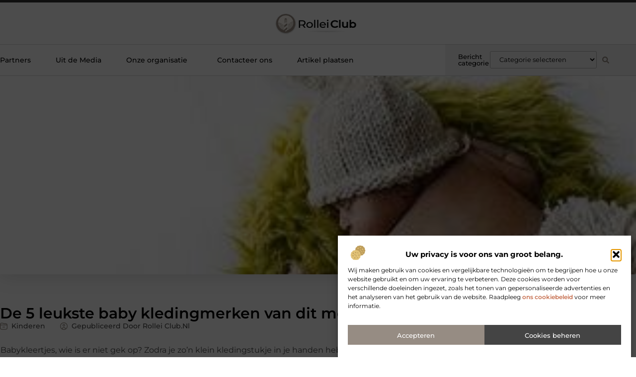

--- FILE ---
content_type: text/css
request_url: https://www.rolleiclub.nl/wp-content/plugins/scriptless-social-sharing/includes/css/scriptlesssocialsharing-style.css?ver=3.3.1
body_size: 628
content:
.scriptlesssocialsharing{box-sizing:border-box;margin:18px auto}.scriptlesssocialsharing a.button{border:none;border-radius:0;box-shadow:none;color:#fff;line-height:1;margin:0;text-align:center;text-decoration:none}.scriptlesssocialsharing a.button:hover{color:#fff}.scriptlesssocialsharing .screen-reader-text{position:absolute;clip:rect(1px,1px,1px,1px);height:1px;width:1px;border:0;overflow:hidden}.scriptlesssocialsharing-buttons{border-collapse:separate;border-spacing:3px;display:table;table-layout:fixed}.scriptlesssocialsharing-buttons .button{display:table-cell}.scriptlesssocialsharing__buttons{display:flex;flex-wrap:wrap}.scriptlesssocialsharing__buttons a.button{border:1px solid;display:flex;justify-content:center;align-items:center}.scriptlesssocialsharing__icon{display:inline-block;fill:currentColor;font-size:18px;height:1em;width:1em}.scriptlesssocialsharing__icon+.sss-name{margin-left:8px}.scriptlesssocialsharing .button.email{background-color:rgba(51,51,51,.8)}.scriptlesssocialsharing .button.email:hover{background-color:#333}.scriptlesssocialsharing .button.twitter{background-color:rgba(20,23,26,.8)}.scriptlesssocialsharing .button.twitter:hover{background-color:#14171a}.scriptlesssocialsharing .button.facebook{background-color:rgba(59,89,152,.8)}.scriptlesssocialsharing .button.facebook:hover{background-color:#3b5998}.scriptlesssocialsharing .button.linkedin{background-color:rgba(0,119,181,.8)}.scriptlesssocialsharing .button.linkedin:hover{background-color:#0077b5}.scriptlesssocialsharing .button.pinterest{background-color:rgba(189,8,28,.8)}.scriptlesssocialsharing .button.pinterest:hover{background-color:#bd081c}.scriptlesssocialsharing .button.reddit{background-color:rgba(255,69,0,.8)}.scriptlesssocialsharing .button.reddit:hover{background-color:#ff4500}.scriptlesssocialsharing .button.whatsapp{background-color:rgba(37,211,102,.8)}.scriptlesssocialsharing .button.whatsapp:hover{background-color:#25d366}.scriptlesssocialsharing .button.pocket{background-color:rgba(239,64,86,.8)}.scriptlesssocialsharing .button.pocket:hover{background-color:#ef4056}.scriptlesssocialsharing .button.telegram{background-color:rgba(0,136,204,.8)}.scriptlesssocialsharing .button.telegram:hover{background-color:#08c}.scriptlesssocialsharing .button.hatena{background-color:rgba(0,164,222,.8)}.scriptlesssocialsharing .button.hatena:hover{background-color:#00a4de}.scriptlesssocialsharing .button.sms{background-color:rgba(0,153,51,.8)}.scriptlesssocialsharing .button.sms:hover{background-color:#093}.scriptlesssocialsharing .button.bluesky{background-color:rgba(17,133,254,.8)}.scriptlesssocialsharing .button.bluesky:hover{background-color:#1185fe}@media print{.scriptlesssocialsharing{display:none}}

--- FILE ---
content_type: text/css
request_url: https://www.rolleiclub.nl/wp-content/uploads/elementor/css/post-4121.css?ver=1761662593
body_size: 619
content:
.elementor-kit-4121{--e-global-color-primary:#000000;--e-global-color-secondary:#313131;--e-global-color-text:#444444;--e-global-color-accent:#968C83;--e-global-color-98649fd:#F2F2F2;--e-global-color-6d0fbf5:#D6D2C4;--e-global-color-4ce30aa:#DD8A0D;--e-global-typography-primary-font-family:"Montserrat";--e-global-typography-primary-font-size:36px;--e-global-typography-primary-font-weight:600;--e-global-typography-secondary-font-family:"Montserrat";--e-global-typography-secondary-font-size:28px;--e-global-typography-secondary-font-weight:600;--e-global-typography-text-font-family:"Montserrat";--e-global-typography-text-font-size:16px;--e-global-typography-text-font-weight:400;--e-global-typography-accent-font-family:"Montserrat";--e-global-typography-accent-font-size:16px;--e-global-typography-accent-font-weight:500;--e-global-typography-37eecbf-font-family:"Montserrat";--e-global-typography-37eecbf-font-size:23px;--e-global-typography-37eecbf-font-weight:500;--e-global-typography-26e637e-font-family:"Montserrat";--e-global-typography-26e637e-font-size:15px;--e-global-typography-26e637e-font-weight:500;--e-global-typography-a992f44-font-family:"Montserrat";--e-global-typography-a992f44-font-size:14px;--e-global-typography-a992f44-font-weight:500;--e-global-typography-c50e635-font-family:"Montserrat";--e-global-typography-c50e635-font-size:14px;--e-global-typography-c50e635-font-weight:400;--e-global-typography-91dc06a-font-family:"Montserrat";--e-global-typography-91dc06a-font-size:13px;--e-global-typography-91dc06a-font-weight:400;}.elementor-kit-4121 e-page-transition{background-color:#FFBC7D;}.elementor-section.elementor-section-boxed > .elementor-container{max-width:1140px;}.e-con{--container-max-width:1140px;}.elementor-widget:not(:last-child){margin-block-end:20px;}.elementor-element{--widgets-spacing:20px 20px;--widgets-spacing-row:20px;--widgets-spacing-column:20px;}{}h1.entry-title{display:var(--page-title-display);}.site-header .site-branding{flex-direction:column;align-items:stretch;}.site-header{padding-inline-end:0px;padding-inline-start:0px;}.site-footer .site-branding{flex-direction:column;align-items:stretch;}@media(max-width:1024px){.elementor-kit-4121{--e-global-typography-primary-font-size:34px;--e-global-typography-secondary-font-size:26px;--e-global-typography-text-font-size:15px;--e-global-typography-accent-font-size:15px;--e-global-typography-37eecbf-font-size:22px;--e-global-typography-26e637e-font-size:14px;--e-global-typography-a992f44-font-size:13px;--e-global-typography-c50e635-font-size:13px;--e-global-typography-91dc06a-font-size:12px;}.elementor-section.elementor-section-boxed > .elementor-container{max-width:1024px;}.e-con{--container-max-width:1024px;}}@media(max-width:767px){.elementor-kit-4121{--e-global-typography-primary-font-size:28px;--e-global-typography-secondary-font-size:21px;--e-global-typography-text-font-size:14px;--e-global-typography-accent-font-size:14px;--e-global-typography-37eecbf-font-size:18px;--e-global-typography-26e637e-font-size:13px;--e-global-typography-a992f44-font-size:12px;--e-global-typography-c50e635-font-size:12px;--e-global-typography-91dc06a-font-size:12px;}.elementor-section.elementor-section-boxed > .elementor-container{max-width:767px;}.e-con{--container-max-width:767px;}}

--- FILE ---
content_type: text/css
request_url: https://www.rolleiclub.nl/wp-content/uploads/elementor/css/post-4255.css?ver=1761662594
body_size: 3242
content:
.elementor-4255 .elementor-element.elementor-element-774ef13d{--display:flex;--flex-direction:column;--container-widget-width:calc( ( 1 - var( --container-widget-flex-grow ) ) * 100% );--container-widget-height:initial;--container-widget-flex-grow:0;--container-widget-align-self:initial;--flex-wrap-mobile:wrap;--align-items:center;--gap:0px 0px;--row-gap:0px;--column-gap:0px;--flex-wrap:wrap;border-style:none;--border-style:none;--padding-top:0%;--padding-bottom:0%;--padding-left:0%;--padding-right:0%;--z-index:200;}.elementor-4255 .elementor-element.elementor-element-774ef13d:hover{border-style:none;}.elementor-4255 .elementor-element.elementor-element-774ef13d, .elementor-4255 .elementor-element.elementor-element-774ef13d::before{--border-transition:0.3s;}.elementor-4255 .elementor-element.elementor-element-64cc9d75{--display:flex;--min-height:5px;--justify-content:flex-end;--gap:0px 0px;--row-gap:0px;--column-gap:0px;--margin-top:0px;--margin-bottom:0px;--margin-left:0px;--margin-right:0px;--padding-top:0px;--padding-bottom:0px;--padding-left:0px;--padding-right:0px;}.elementor-4255 .elementor-element.elementor-element-64cc9d75.e-con{--align-self:flex-end;}.elementor-widget-progress-tracker .current-progress-percentage{font-family:var( --e-global-typography-text-font-family ), Sans-serif;font-size:var( --e-global-typography-text-font-size );font-weight:var( --e-global-typography-text-font-weight );}.elementor-4255 .elementor-element.elementor-element-197c3907 .current-progress{background-color:var( --e-global-color-accent );}.elementor-4255 .elementor-element.elementor-element-197c3907 .elementor-scrolling-tracker-horizontal{background-color:#313131;}.elementor-4255 .elementor-element.elementor-element-197c3907{--horizontal-progress-border:none;--horizontal-height:5px;--horizontal-border-style:none;}.elementor-4255 .elementor-element.elementor-element-373d3e77{--display:flex;--min-height:85px;--flex-direction:row;--container-widget-width:calc( ( 1 - var( --container-widget-flex-grow ) ) * 100% );--container-widget-height:100%;--container-widget-flex-grow:1;--container-widget-align-self:stretch;--flex-wrap-mobile:wrap;--justify-content:center;--align-items:center;--gap:10px 10px;--row-gap:10px;--column-gap:10px;border-style:solid;--border-style:solid;border-width:0px 0px 01px 0px;--border-top-width:0px;--border-right-width:0px;--border-bottom-width:01px;--border-left-width:0px;border-color:#0000002B;--border-color:#0000002B;--padding-top:0%;--padding-bottom:0%;--padding-left:0%;--padding-right:0%;}.elementor-4255 .elementor-element.elementor-element-373d3e77:not(.elementor-motion-effects-element-type-background), .elementor-4255 .elementor-element.elementor-element-373d3e77 > .elementor-motion-effects-container > .elementor-motion-effects-layer{background-color:#FFFFFF;}.elementor-4255 .elementor-element.elementor-element-373d3e77:hover{border-style:solid;border-width:0px 0px 1px 0px;--border-top-width:0px;--border-right-width:0px;--border-bottom-width:1px;--border-left-width:0px;}.elementor-4255 .elementor-element.elementor-element-373d3e77, .elementor-4255 .elementor-element.elementor-element-373d3e77::before{--border-transition:0.3s;}.elementor-4255 .elementor-element.elementor-element-373d3e77.e-con{--align-self:center;}.elementor-widget-theme-site-logo .widget-image-caption{color:var( --e-global-color-text );font-family:var( --e-global-typography-text-font-family ), Sans-serif;font-size:var( --e-global-typography-text-font-size );font-weight:var( --e-global-typography-text-font-weight );}.elementor-4255 .elementor-element.elementor-element-17f711b4{width:var( --container-widget-width, 23% );max-width:23%;--container-widget-width:23%;--container-widget-flex-grow:0;}.elementor-4255 .elementor-element.elementor-element-17f711b4 img{width:65%;}.elementor-4255 .elementor-element.elementor-element-5fdd165d{--display:flex;--min-height:62px;--flex-direction:row;--container-widget-width:calc( ( 1 - var( --container-widget-flex-grow ) ) * 100% );--container-widget-height:100%;--container-widget-flex-grow:1;--container-widget-align-self:stretch;--flex-wrap-mobile:wrap;--justify-content:space-between;--align-items:center;--gap:0px 0px;--row-gap:0px;--column-gap:0px;border-style:solid;--border-style:solid;border-width:0px 0px 1px 0px;--border-top-width:0px;--border-right-width:0px;--border-bottom-width:1px;--border-left-width:0px;border-color:#0000002B;--border-color:#0000002B;--padding-top:0%;--padding-bottom:0%;--padding-left:0%;--padding-right:0%;}.elementor-4255 .elementor-element.elementor-element-5fdd165d:not(.elementor-motion-effects-element-type-background), .elementor-4255 .elementor-element.elementor-element-5fdd165d > .elementor-motion-effects-container > .elementor-motion-effects-layer{background-color:transparent;background-image:linear-gradient(90deg, #FFFFFF 74%, #F2F2F2 65%);}.elementor-4255 .elementor-element.elementor-element-5fdd165d:hover{border-style:solid;border-width:0px 0px 1px 0px;--border-top-width:0px;--border-right-width:0px;--border-bottom-width:1px;--border-left-width:0px;border-color:#0000002B;--border-color:#0000002B;}.elementor-4255 .elementor-element.elementor-element-5fdd165d, .elementor-4255 .elementor-element.elementor-element-5fdd165d::before{--border-transition:0.3s;}.elementor-widget-nav-menu .elementor-nav-menu .elementor-item{font-family:var( --e-global-typography-primary-font-family ), Sans-serif;font-size:var( --e-global-typography-primary-font-size );font-weight:var( --e-global-typography-primary-font-weight );}.elementor-widget-nav-menu .elementor-nav-menu--main .elementor-item{color:var( --e-global-color-text );fill:var( --e-global-color-text );}.elementor-widget-nav-menu .elementor-nav-menu--main .elementor-item:hover,
					.elementor-widget-nav-menu .elementor-nav-menu--main .elementor-item.elementor-item-active,
					.elementor-widget-nav-menu .elementor-nav-menu--main .elementor-item.highlighted,
					.elementor-widget-nav-menu .elementor-nav-menu--main .elementor-item:focus{color:var( --e-global-color-accent );fill:var( --e-global-color-accent );}.elementor-widget-nav-menu .elementor-nav-menu--main:not(.e--pointer-framed) .elementor-item:before,
					.elementor-widget-nav-menu .elementor-nav-menu--main:not(.e--pointer-framed) .elementor-item:after{background-color:var( --e-global-color-accent );}.elementor-widget-nav-menu .e--pointer-framed .elementor-item:before,
					.elementor-widget-nav-menu .e--pointer-framed .elementor-item:after{border-color:var( --e-global-color-accent );}.elementor-widget-nav-menu{--e-nav-menu-divider-color:var( --e-global-color-text );}.elementor-widget-nav-menu .elementor-nav-menu--dropdown .elementor-item, .elementor-widget-nav-menu .elementor-nav-menu--dropdown  .elementor-sub-item{font-family:var( --e-global-typography-accent-font-family ), Sans-serif;font-size:var( --e-global-typography-accent-font-size );font-weight:var( --e-global-typography-accent-font-weight );}.elementor-4255 .elementor-element.elementor-element-6407e491{width:var( --container-widget-width, 65% );max-width:65%;--container-widget-width:65%;--container-widget-flex-grow:0;--e-nav-menu-horizontal-menu-item-margin:calc( 50px / 2 );}.elementor-4255 .elementor-element.elementor-element-6407e491 > .elementor-widget-container{margin:0% 0% 0% 0%;padding:0% 0% 0% 0%;}.elementor-4255 .elementor-element.elementor-element-6407e491.elementor-element{--align-self:center;--flex-grow:0;--flex-shrink:0;}.elementor-4255 .elementor-element.elementor-element-6407e491 .elementor-menu-toggle{margin:0 auto;background-color:#FFFFFF00;}.elementor-4255 .elementor-element.elementor-element-6407e491 .elementor-nav-menu .elementor-item{font-family:"Montserrat", Sans-serif;font-size:14px;font-weight:500;}.elementor-4255 .elementor-element.elementor-element-6407e491 .elementor-nav-menu--main .elementor-item{color:#000000;fill:#000000;padding-left:0px;padding-right:0px;padding-top:0px;padding-bottom:0px;}.elementor-4255 .elementor-element.elementor-element-6407e491 .elementor-nav-menu--main .elementor-item:hover,
					.elementor-4255 .elementor-element.elementor-element-6407e491 .elementor-nav-menu--main .elementor-item.elementor-item-active,
					.elementor-4255 .elementor-element.elementor-element-6407e491 .elementor-nav-menu--main .elementor-item.highlighted,
					.elementor-4255 .elementor-element.elementor-element-6407e491 .elementor-nav-menu--main .elementor-item:focus{color:var( --e-global-color-accent );fill:var( --e-global-color-accent );}.elementor-4255 .elementor-element.elementor-element-6407e491 .elementor-nav-menu--main .elementor-item.elementor-item-active{color:var( --e-global-color-4ce30aa );}.elementor-4255 .elementor-element.elementor-element-6407e491 .elementor-nav-menu--main:not(.elementor-nav-menu--layout-horizontal) .elementor-nav-menu > li:not(:last-child){margin-bottom:50px;}.elementor-4255 .elementor-element.elementor-element-6407e491 .elementor-nav-menu--dropdown a, .elementor-4255 .elementor-element.elementor-element-6407e491 .elementor-menu-toggle{color:var( --e-global-color-primary );fill:var( --e-global-color-primary );}.elementor-4255 .elementor-element.elementor-element-6407e491 .elementor-nav-menu--dropdown{background-color:#FFFFFF;border-radius:0px 0px 3px 3px;}.elementor-4255 .elementor-element.elementor-element-6407e491 .elementor-nav-menu--dropdown a:hover,
					.elementor-4255 .elementor-element.elementor-element-6407e491 .elementor-nav-menu--dropdown a.elementor-item-active,
					.elementor-4255 .elementor-element.elementor-element-6407e491 .elementor-nav-menu--dropdown a.highlighted,
					.elementor-4255 .elementor-element.elementor-element-6407e491 .elementor-menu-toggle:hover{color:var( --e-global-color-accent );}.elementor-4255 .elementor-element.elementor-element-6407e491 .elementor-nav-menu--dropdown a:hover,
					.elementor-4255 .elementor-element.elementor-element-6407e491 .elementor-nav-menu--dropdown a.elementor-item-active,
					.elementor-4255 .elementor-element.elementor-element-6407e491 .elementor-nav-menu--dropdown a.highlighted{background-color:#FFFFFF;}.elementor-4255 .elementor-element.elementor-element-6407e491 .elementor-nav-menu--dropdown a.elementor-item-active{color:var( --e-global-color-4ce30aa );background-color:#FFFFFF;}.elementor-4255 .elementor-element.elementor-element-6407e491 .elementor-nav-menu--dropdown .elementor-item, .elementor-4255 .elementor-element.elementor-element-6407e491 .elementor-nav-menu--dropdown  .elementor-sub-item{font-family:"Montserrat", Sans-serif;font-size:13px;font-weight:500;}.elementor-4255 .elementor-element.elementor-element-6407e491 .elementor-nav-menu--dropdown li:first-child a{border-top-left-radius:0px;border-top-right-radius:0px;}.elementor-4255 .elementor-element.elementor-element-6407e491 .elementor-nav-menu--dropdown li:last-child a{border-bottom-right-radius:3px;border-bottom-left-radius:3px;}.elementor-4255 .elementor-element.elementor-element-6407e491 .elementor-nav-menu--main .elementor-nav-menu--dropdown, .elementor-4255 .elementor-element.elementor-element-6407e491 .elementor-nav-menu__container.elementor-nav-menu--dropdown{box-shadow:0px 0px 20px 0px rgba(0, 0, 0, 0.14);}.elementor-4255 .elementor-element.elementor-element-6407e491 .elementor-nav-menu--dropdown li:not(:last-child){border-style:solid;border-color:#F2F2F2;border-bottom-width:1px;}.elementor-4255 .elementor-element.elementor-element-6407e491 .elementor-nav-menu--main > .elementor-nav-menu > li > .elementor-nav-menu--dropdown, .elementor-4255 .elementor-element.elementor-element-6407e491 .elementor-nav-menu__container.elementor-nav-menu--dropdown{margin-top:21px !important;}.elementor-4255 .elementor-element.elementor-element-6407e491 div.elementor-menu-toggle{color:var( --e-global-color-text );}.elementor-4255 .elementor-element.elementor-element-6407e491 div.elementor-menu-toggle svg{fill:var( --e-global-color-text );}.elementor-4255 .elementor-element.elementor-element-6407e491 div.elementor-menu-toggle:hover{color:var( --e-global-color-accent );}.elementor-4255 .elementor-element.elementor-element-6407e491 div.elementor-menu-toggle:hover svg{fill:var( --e-global-color-accent );}.elementor-4255 .elementor-element.elementor-element-46c94ef6{--display:flex;--min-height:62px;--flex-direction:row;--container-widget-width:calc( ( 1 - var( --container-widget-flex-grow ) ) * 100% );--container-widget-height:100%;--container-widget-flex-grow:1;--container-widget-align-self:stretch;--flex-wrap-mobile:wrap;--justify-content:space-between;--align-items:center;--gap:10px 10px;--row-gap:10px;--column-gap:10px;--margin-top:0px;--margin-bottom:0px;--margin-left:0px;--margin-right:0px;--padding-top:0%;--padding-bottom:0%;--padding-left:2%;--padding-right:0%;}.elementor-4255 .elementor-element.elementor-element-46c94ef6:not(.elementor-motion-effects-element-type-background), .elementor-4255 .elementor-element.elementor-element-46c94ef6 > .elementor-motion-effects-container > .elementor-motion-effects-layer{background-color:var( --e-global-color-98649fd );}.elementor-widget-heading .elementor-heading-title{font-family:var( --e-global-typography-primary-font-family ), Sans-serif;font-size:var( --e-global-typography-primary-font-size );font-weight:var( --e-global-typography-primary-font-weight );color:var( --e-global-color-primary );}.elementor-4255 .elementor-element.elementor-element-5bca27d1{width:var( --container-widget-width, 18% );max-width:18%;--container-widget-width:18%;--container-widget-flex-grow:0;}.elementor-4255 .elementor-element.elementor-element-5bca27d1.elementor-element{--align-self:center;}.elementor-4255 .elementor-element.elementor-element-5bca27d1 .elementor-heading-title{font-family:"Montserrat", Sans-serif;font-size:13px;font-weight:500;}.elementor-4255 .elementor-element.elementor-element-3732d66e{width:var( --container-widget-width, 60% );max-width:60%;--container-widget-width:60%;--container-widget-flex-grow:0;}.elementor-4255 .elementor-element.elementor-element-3732d66e > .elementor-widget-container{margin:-25px 0px 0px 0px;padding:0px 0px 0px 0px;}.elementor-4255 .elementor-element.elementor-element-3732d66e.elementor-element{--align-self:center;--flex-grow:0;--flex-shrink:0;}.elementor-widget-search-form input[type="search"].elementor-search-form__input{font-family:var( --e-global-typography-text-font-family ), Sans-serif;font-size:var( --e-global-typography-text-font-size );font-weight:var( --e-global-typography-text-font-weight );}.elementor-widget-search-form .elementor-search-form__input,
					.elementor-widget-search-form .elementor-search-form__icon,
					.elementor-widget-search-form .elementor-lightbox .dialog-lightbox-close-button,
					.elementor-widget-search-form .elementor-lightbox .dialog-lightbox-close-button:hover,
					.elementor-widget-search-form.elementor-search-form--skin-full_screen input[type="search"].elementor-search-form__input{color:var( --e-global-color-text );fill:var( --e-global-color-text );}.elementor-widget-search-form .elementor-search-form__submit{font-family:var( --e-global-typography-text-font-family ), Sans-serif;font-size:var( --e-global-typography-text-font-size );font-weight:var( --e-global-typography-text-font-weight );background-color:var( --e-global-color-secondary );}.elementor-4255 .elementor-element.elementor-element-3df6263{width:var( --container-widget-width, 10% );max-width:10%;--container-widget-width:10%;--container-widget-flex-grow:0;}.elementor-4255 .elementor-element.elementor-element-3df6263.elementor-element{--align-self:center;--flex-grow:0;--flex-shrink:0;}.elementor-4255 .elementor-element.elementor-element-3df6263 .elementor-search-form{text-align:center;}.elementor-4255 .elementor-element.elementor-element-3df6263 .elementor-search-form__toggle{--e-search-form-toggle-size:35px;--e-search-form-toggle-color:var( --e-global-color-accent );--e-search-form-toggle-background-color:#44444400;--e-search-form-toggle-icon-size:calc(40em / 100);--e-search-form-toggle-border-radius:100px;}.elementor-4255 .elementor-element.elementor-element-3df6263.elementor-search-form--skin-full_screen .elementor-search-form__container{background-color:#000000AB;}.elementor-4255 .elementor-element.elementor-element-3df6263 input[type="search"].elementor-search-form__input{font-family:var( --e-global-typography-text-font-family ), Sans-serif;font-size:var( --e-global-typography-text-font-size );font-weight:var( --e-global-typography-text-font-weight );}.elementor-4255 .elementor-element.elementor-element-3df6263 .elementor-search-form__input,
					.elementor-4255 .elementor-element.elementor-element-3df6263 .elementor-search-form__icon,
					.elementor-4255 .elementor-element.elementor-element-3df6263 .elementor-lightbox .dialog-lightbox-close-button,
					.elementor-4255 .elementor-element.elementor-element-3df6263 .elementor-lightbox .dialog-lightbox-close-button:hover,
					.elementor-4255 .elementor-element.elementor-element-3df6263.elementor-search-form--skin-full_screen input[type="search"].elementor-search-form__input{color:#FFFFFF;fill:#FFFFFF;}.elementor-4255 .elementor-element.elementor-element-3df6263:not(.elementor-search-form--skin-full_screen) .elementor-search-form__container{border-color:#F2F2F2;}.elementor-4255 .elementor-element.elementor-element-3df6263.elementor-search-form--skin-full_screen input[type="search"].elementor-search-form__input{border-color:#F2F2F2;}.elementor-4255 .elementor-element.elementor-element-3df6263 .elementor-search-form__toggle:hover{--e-search-form-toggle-color:var( --e-global-color-4ce30aa );}.elementor-4255 .elementor-element.elementor-element-3df6263 .elementor-search-form__toggle:focus{--e-search-form-toggle-color:var( --e-global-color-4ce30aa );}.elementor-widget-icon.elementor-view-stacked .elementor-icon{background-color:var( --e-global-color-primary );}.elementor-widget-icon.elementor-view-framed .elementor-icon, .elementor-widget-icon.elementor-view-default .elementor-icon{color:var( --e-global-color-primary );border-color:var( --e-global-color-primary );}.elementor-widget-icon.elementor-view-framed .elementor-icon, .elementor-widget-icon.elementor-view-default .elementor-icon svg{fill:var( --e-global-color-primary );}.elementor-4255 .elementor-element.elementor-element-1d72911b{width:auto;max-width:auto;bottom:-6px;}body:not(.rtl) .elementor-4255 .elementor-element.elementor-element-1d72911b{left:0px;}body.rtl .elementor-4255 .elementor-element.elementor-element-1d72911b{right:0px;}.elementor-4255 .elementor-element.elementor-element-1d72911b .elementor-icon-wrapper{text-align:center;}.elementor-4255 .elementor-element.elementor-element-1d72911b.elementor-view-stacked .elementor-icon{background-color:#FFFFFF;color:var( --e-global-color-accent );}.elementor-4255 .elementor-element.elementor-element-1d72911b.elementor-view-framed .elementor-icon, .elementor-4255 .elementor-element.elementor-element-1d72911b.elementor-view-default .elementor-icon{color:#FFFFFF;border-color:#FFFFFF;}.elementor-4255 .elementor-element.elementor-element-1d72911b.elementor-view-framed .elementor-icon, .elementor-4255 .elementor-element.elementor-element-1d72911b.elementor-view-default .elementor-icon svg{fill:#FFFFFF;}.elementor-4255 .elementor-element.elementor-element-1d72911b.elementor-view-framed .elementor-icon{background-color:var( --e-global-color-accent );}.elementor-4255 .elementor-element.elementor-element-1d72911b.elementor-view-stacked .elementor-icon svg{fill:var( --e-global-color-accent );}.elementor-4255 .elementor-element.elementor-element-1d72911b.elementor-view-stacked .elementor-icon:hover{background-color:#FFFFFF;color:var( --e-global-color-secondary );}.elementor-4255 .elementor-element.elementor-element-1d72911b.elementor-view-framed .elementor-icon:hover, .elementor-4255 .elementor-element.elementor-element-1d72911b.elementor-view-default .elementor-icon:hover{color:#FFFFFF;border-color:#FFFFFF;}.elementor-4255 .elementor-element.elementor-element-1d72911b.elementor-view-framed .elementor-icon:hover, .elementor-4255 .elementor-element.elementor-element-1d72911b.elementor-view-default .elementor-icon:hover svg{fill:#FFFFFF;}.elementor-4255 .elementor-element.elementor-element-1d72911b.elementor-view-framed .elementor-icon:hover{background-color:var( --e-global-color-secondary );}.elementor-4255 .elementor-element.elementor-element-1d72911b.elementor-view-stacked .elementor-icon:hover svg{fill:var( --e-global-color-secondary );}.elementor-4255 .elementor-element.elementor-element-1d72911b .elementor-icon{font-size:24px;padding:18px;border-width:0px 0px 0px 0px;border-radius:0px 0px 0px 0px;}.elementor-4255 .elementor-element.elementor-element-1d72911b .elementor-icon svg{height:24px;}.elementor-theme-builder-content-area{height:400px;}.elementor-location-header:before, .elementor-location-footer:before{content:"";display:table;clear:both;}@media(max-width:1024px){.elementor-4255 .elementor-element.elementor-element-64cc9d75{--min-height:5px;--margin-top:0px;--margin-bottom:0px;--margin-left:0px;--margin-right:0px;}.elementor-widget-progress-tracker .current-progress-percentage{font-size:var( --e-global-typography-text-font-size );}.elementor-4255 .elementor-element.elementor-element-197c3907{--horizontal-height:5px;}.elementor-4255 .elementor-element.elementor-element-373d3e77{--min-height:70px;--margin-top:0%;--margin-bottom:0%;--margin-left:0%;--margin-right:0%;--padding-top:0%;--padding-bottom:0%;--padding-left:0%;--padding-right:0%;}.elementor-widget-theme-site-logo .widget-image-caption{font-size:var( --e-global-typography-text-font-size );}.elementor-4255 .elementor-element.elementor-element-17f711b4{--container-widget-width:30%;--container-widget-flex-grow:0;width:var( --container-widget-width, 30% );max-width:30%;}.elementor-4255 .elementor-element.elementor-element-17f711b4 img{width:67%;}.elementor-4255 .elementor-element.elementor-element-5fdd165d{--min-height:50px;--flex-direction:row;--container-widget-width:initial;--container-widget-height:100%;--container-widget-flex-grow:1;--container-widget-align-self:stretch;--flex-wrap-mobile:wrap;--justify-content:space-between;--gap:0px 0px;--row-gap:0px;--column-gap:0px;--margin-top:0px;--margin-bottom:0px;--margin-left:0px;--margin-right:0px;--padding-top:1.2%;--padding-bottom:1.2%;--padding-left:4%;--padding-right:5%;}.elementor-4255 .elementor-element.elementor-element-5fdd165d:not(.elementor-motion-effects-element-type-background), .elementor-4255 .elementor-element.elementor-element-5fdd165d > .elementor-motion-effects-container > .elementor-motion-effects-layer{background-color:transparent;background-image:linear-gradient(90deg, #FFFFFF 28%, #F2F2F2 0%);}.elementor-widget-nav-menu .elementor-nav-menu .elementor-item{font-size:var( --e-global-typography-primary-font-size );}.elementor-widget-nav-menu .elementor-nav-menu--dropdown .elementor-item, .elementor-widget-nav-menu .elementor-nav-menu--dropdown  .elementor-sub-item{font-size:var( --e-global-typography-accent-font-size );}.elementor-4255 .elementor-element.elementor-element-6407e491{width:var( --container-widget-width, 20% );max-width:20%;--container-widget-width:20%;--container-widget-flex-grow:0;--e-nav-menu-horizontal-menu-item-margin:calc( 25px / 2 );--nav-menu-icon-size:38px;}.elementor-4255 .elementor-element.elementor-element-6407e491 > .elementor-widget-container{margin:-15px 0px -5px 0px;padding:0% 0% 0% 0%;}.elementor-4255 .elementor-element.elementor-element-6407e491.elementor-element{--align-self:center;}.elementor-4255 .elementor-element.elementor-element-6407e491 .elementor-nav-menu .elementor-item{font-size:13px;}.elementor-4255 .elementor-element.elementor-element-6407e491 .elementor-nav-menu--main .elementor-item{padding-left:0px;padding-right:0px;padding-top:0px;padding-bottom:0px;}.elementor-4255 .elementor-element.elementor-element-6407e491 .elementor-nav-menu--main:not(.elementor-nav-menu--layout-horizontal) .elementor-nav-menu > li:not(:last-child){margin-bottom:25px;}.elementor-4255 .elementor-element.elementor-element-6407e491 .elementor-nav-menu--dropdown .elementor-item, .elementor-4255 .elementor-element.elementor-element-6407e491 .elementor-nav-menu--dropdown  .elementor-sub-item{font-size:13px;}.elementor-4255 .elementor-element.elementor-element-6407e491 .elementor-nav-menu--dropdown{border-radius:0px 0px 0px 0px;}.elementor-4255 .elementor-element.elementor-element-6407e491 .elementor-nav-menu--dropdown li:first-child a{border-top-left-radius:0px;border-top-right-radius:0px;}.elementor-4255 .elementor-element.elementor-element-6407e491 .elementor-nav-menu--dropdown li:last-child a{border-bottom-right-radius:0px;border-bottom-left-radius:0px;}.elementor-4255 .elementor-element.elementor-element-6407e491 .elementor-nav-menu--dropdown a{padding-left:100px;padding-right:100px;padding-top:1em;padding-bottom:1em;}.elementor-4255 .elementor-element.elementor-element-6407e491 .elementor-nav-menu--main > .elementor-nav-menu > li > .elementor-nav-menu--dropdown, .elementor-4255 .elementor-element.elementor-element-6407e491 .elementor-nav-menu__container.elementor-nav-menu--dropdown{margin-top:0px !important;}.elementor-4255 .elementor-element.elementor-element-6407e491 .elementor-menu-toggle{border-width:0px;}.elementor-4255 .elementor-element.elementor-element-46c94ef6{--min-height:0px;--justify-content:center;--padding-top:0%;--padding-bottom:0%;--padding-left:0%;--padding-right:0%;}.elementor-widget-heading .elementor-heading-title{font-size:var( --e-global-typography-primary-font-size );}.elementor-4255 .elementor-element.elementor-element-5bca27d1{--container-widget-width:21%;--container-widget-flex-grow:0;width:var( --container-widget-width, 21% );max-width:21%;}.elementor-4255 .elementor-element.elementor-element-5bca27d1 .elementor-heading-title{font-size:13px;}.elementor-4255 .elementor-element.elementor-element-3732d66e{width:var( --container-widget-width, 55% );max-width:55%;--container-widget-width:55%;--container-widget-flex-grow:0;}.elementor-4255 .elementor-element.elementor-element-3732d66e > .elementor-widget-container{margin:-25px 0px 0px 0px;}.elementor-4255 .elementor-element.elementor-element-3732d66e.elementor-element{--align-self:flex-end;}.elementor-widget-search-form input[type="search"].elementor-search-form__input{font-size:var( --e-global-typography-text-font-size );}.elementor-widget-search-form .elementor-search-form__submit{font-size:var( --e-global-typography-text-font-size );}.elementor-4255 .elementor-element.elementor-element-3df6263{width:auto;max-width:auto;}.elementor-4255 .elementor-element.elementor-element-3df6263 > .elementor-widget-container{margin:0px 0px 0px 0px;}.elementor-4255 .elementor-element.elementor-element-3df6263.elementor-element{--align-self:center;}.elementor-4255 .elementor-element.elementor-element-3df6263 input[type="search"].elementor-search-form__input{font-size:var( --e-global-typography-text-font-size );}body:not(.rtl) .elementor-4255 .elementor-element.elementor-element-1d72911b{left:0px;}body.rtl .elementor-4255 .elementor-element.elementor-element-1d72911b{right:0px;}.elementor-4255 .elementor-element.elementor-element-1d72911b{bottom:-6px;}.elementor-4255 .elementor-element.elementor-element-1d72911b .elementor-icon{font-size:20px;border-radius:0px 0px 0px 0px;}.elementor-4255 .elementor-element.elementor-element-1d72911b .elementor-icon svg{height:20px;}}@media(max-width:767px){.elementor-4255 .elementor-element.elementor-element-774ef13d{--flex-direction:row-reverse;--container-widget-width:initial;--container-widget-height:100%;--container-widget-flex-grow:1;--container-widget-align-self:stretch;--flex-wrap-mobile:wrap-reverse;}.elementor-4255 .elementor-element.elementor-element-64cc9d75{--min-height:5px;--margin-top:0px;--margin-bottom:0px;--margin-left:0px;--margin-right:0px;}.elementor-widget-progress-tracker .current-progress-percentage{font-size:var( --e-global-typography-text-font-size );}.elementor-4255 .elementor-element.elementor-element-373d3e77{--min-height:70px;--gap:0px 0px;--row-gap:0px;--column-gap:0px;--padding-top:0%;--padding-bottom:0%;--padding-left:0%;--padding-right:0%;}.elementor-widget-theme-site-logo .widget-image-caption{font-size:var( --e-global-typography-text-font-size );}.elementor-4255 .elementor-element.elementor-element-17f711b4{--container-widget-width:45%;--container-widget-flex-grow:0;width:var( --container-widget-width, 45% );max-width:45%;}.elementor-4255 .elementor-element.elementor-element-17f711b4 img{width:90%;}.elementor-4255 .elementor-element.elementor-element-5fdd165d{--min-height:55px;--flex-direction:row;--container-widget-width:initial;--container-widget-height:100%;--container-widget-flex-grow:1;--container-widget-align-self:stretch;--flex-wrap-mobile:wrap;--justify-content:space-between;--gap:0px 0px;--row-gap:0px;--column-gap:0px;--margin-top:0%;--margin-bottom:0%;--margin-left:0%;--margin-right:0%;--padding-top:0%;--padding-bottom:0%;--padding-left:0%;--padding-right:0%;}.elementor-4255 .elementor-element.elementor-element-5fdd165d:not(.elementor-motion-effects-element-type-background), .elementor-4255 .elementor-element.elementor-element-5fdd165d > .elementor-motion-effects-container > .elementor-motion-effects-layer{background-color:transparent;background-image:linear-gradient(90deg, #FFFFFF 19%, #F2F2F2 0%);}.elementor-widget-nav-menu .elementor-nav-menu .elementor-item{font-size:var( --e-global-typography-primary-font-size );}.elementor-widget-nav-menu .elementor-nav-menu--dropdown .elementor-item, .elementor-widget-nav-menu .elementor-nav-menu--dropdown  .elementor-sub-item{font-size:var( --e-global-typography-accent-font-size );}.elementor-4255 .elementor-element.elementor-element-6407e491 > .elementor-widget-container{margin:-12px 0px 0px 0px;}.elementor-4255 .elementor-element.elementor-element-6407e491{--container-widget-width:20%;--container-widget-flex-grow:0;width:var( --container-widget-width, 20% );max-width:20%;--e-nav-menu-horizontal-menu-item-margin:calc( 25px / 2 );--nav-menu-icon-size:35px;}.elementor-4255 .elementor-element.elementor-element-6407e491 .elementor-nav-menu .elementor-item{font-size:12px;}.elementor-4255 .elementor-element.elementor-element-6407e491 .elementor-nav-menu--main:not(.elementor-nav-menu--layout-horizontal) .elementor-nav-menu > li:not(:last-child){margin-bottom:25px;}.elementor-4255 .elementor-element.elementor-element-6407e491 .elementor-nav-menu--dropdown .elementor-item, .elementor-4255 .elementor-element.elementor-element-6407e491 .elementor-nav-menu--dropdown  .elementor-sub-item{font-size:12px;}.elementor-4255 .elementor-element.elementor-element-6407e491 .elementor-nav-menu--dropdown{border-radius:0px 0px 0px 0px;}.elementor-4255 .elementor-element.elementor-element-6407e491 .elementor-nav-menu--dropdown li:first-child a{border-top-left-radius:0px;border-top-right-radius:0px;}.elementor-4255 .elementor-element.elementor-element-6407e491 .elementor-nav-menu--dropdown li:last-child a{border-bottom-right-radius:0px;border-bottom-left-radius:0px;}.elementor-4255 .elementor-element.elementor-element-6407e491 .elementor-nav-menu--dropdown a{padding-left:46px;padding-right:46px;padding-top:12px;padding-bottom:12px;}.elementor-4255 .elementor-element.elementor-element-6407e491 .elementor-nav-menu--main > .elementor-nav-menu > li > .elementor-nav-menu--dropdown, .elementor-4255 .elementor-element.elementor-element-6407e491 .elementor-nav-menu__container.elementor-nav-menu--dropdown{margin-top:0px !important;}.elementor-4255 .elementor-element.elementor-element-46c94ef6{--width:75%;--min-height:0px;--justify-content:space-between;--gap:0px 0px;--row-gap:0px;--column-gap:0px;--flex-wrap:wrap;--padding-top:0%;--padding-bottom:0%;--padding-left:0%;--padding-right:3%;}.elementor-widget-heading .elementor-heading-title{font-size:var( --e-global-typography-primary-font-size );}.elementor-4255 .elementor-element.elementor-element-5bca27d1 .elementor-heading-title{font-size:12px;}.elementor-4255 .elementor-element.elementor-element-3732d66e{width:var( --container-widget-width, 80% );max-width:80%;--container-widget-width:80%;--container-widget-flex-grow:0;}.elementor-4255 .elementor-element.elementor-element-3732d66e > .elementor-widget-container{margin:-25px 0px 0px 0px;padding:0% 0% 0% 0%;}.elementor-widget-search-form input[type="search"].elementor-search-form__input{font-size:var( --e-global-typography-text-font-size );}.elementor-widget-search-form .elementor-search-form__submit{font-size:var( --e-global-typography-text-font-size );}.elementor-4255 .elementor-element.elementor-element-3df6263{width:var( --container-widget-width, 13.889% );max-width:13.889%;--container-widget-width:13.889%;--container-widget-flex-grow:0;}.elementor-4255 .elementor-element.elementor-element-3df6263.elementor-element{--align-self:center;}.elementor-4255 .elementor-element.elementor-element-3df6263 input[type="search"].elementor-search-form__input{font-size:var( --e-global-typography-text-font-size );}body:not(.rtl) .elementor-4255 .elementor-element.elementor-element-1d72911b{left:0px;}body.rtl .elementor-4255 .elementor-element.elementor-element-1d72911b{right:0px;}.elementor-4255 .elementor-element.elementor-element-1d72911b{bottom:-6px;}.elementor-4255 .elementor-element.elementor-element-1d72911b .elementor-icon{font-size:18px;}.elementor-4255 .elementor-element.elementor-element-1d72911b .elementor-icon svg{height:18px;}}@media(min-width:768px){.elementor-4255 .elementor-element.elementor-element-373d3e77{--content-width:1200px;}.elementor-4255 .elementor-element.elementor-element-5fdd165d{--content-width:1300px;}.elementor-4255 .elementor-element.elementor-element-46c94ef6{--width:30%;}}@media(max-width:1024px) and (min-width:768px){.elementor-4255 .elementor-element.elementor-element-46c94ef6{--width:60%;}}/* Start custom CSS for theme-site-logo, class: .elementor-element-54e556db *//* ซ่อนโลโก้บน desktop */
.logo-tablet {
  display: none;
}

/* แสดงโลโก้บน tablet และมือถือ (จอที่เล็กกว่า 1024px) */
@media (max-width: 1024px) {
  .logo {
    display: block;
  }
}/* End custom CSS */
/* Start custom CSS for wp-widget-categories, class: .elementor-element-3732d66e */.categorie h5 {
 font-size: 0px;
}
.postform {
    background-color: #f2f2f2;
    border-color:#AFAFAF;
    color: #000000;
    border-radius: 3px;
    padding-top : 8px;
    padding-bottom: 8px;
    padding-left: 14px;
    font-size: 12.5px;
    font-family: "Montserrat" !important;
    font-weight: 400;

}/* End custom CSS */

--- FILE ---
content_type: text/css
request_url: https://www.rolleiclub.nl/wp-content/uploads/elementor/css/post-4283.css?ver=1761662594
body_size: 3452
content:
.elementor-4283 .elementor-element.elementor-element-c3add30{--display:flex;--flex-direction:column;--container-widget-width:100%;--container-widget-height:initial;--container-widget-flex-grow:0;--container-widget-align-self:initial;--flex-wrap-mobile:wrap;--gap:0px 0px;--row-gap:0px;--column-gap:0px;box-shadow:0px 0px 30px 0px rgba(0, 0, 0, 0.18);--margin-top:3%;--margin-bottom:0%;--margin-left:0%;--margin-right:0%;--padding-top:0%;--padding-bottom:0%;--padding-left:0%;--padding-right:0%;}.elementor-4283 .elementor-element.elementor-element-c3add30:not(.elementor-motion-effects-element-type-background), .elementor-4283 .elementor-element.elementor-element-c3add30 > .elementor-motion-effects-container > .elementor-motion-effects-layer{background-color:#F2F2F2;}.elementor-4283 .elementor-element.elementor-element-dc4f47{--display:flex;--flex-direction:row;--container-widget-width:initial;--container-widget-height:100%;--container-widget-flex-grow:1;--container-widget-align-self:stretch;--flex-wrap-mobile:wrap;--justify-content:space-between;--gap:0px 0px;--row-gap:0px;--column-gap:0px;border-style:none;--border-style:none;--padding-top:0%;--padding-bottom:0%;--padding-left:0%;--padding-right:0%;}.elementor-4283 .elementor-element.elementor-element-dc4f47:hover{border-style:none;}.elementor-4283 .elementor-element.elementor-element-dc4f47, .elementor-4283 .elementor-element.elementor-element-dc4f47::before{--border-transition:0.3s;}.elementor-4283 .elementor-element.elementor-element-45323c13{--display:flex;--flex-direction:row;--container-widget-width:calc( ( 1 - var( --container-widget-flex-grow ) ) * 100% );--container-widget-height:100%;--container-widget-flex-grow:1;--container-widget-align-self:stretch;--flex-wrap-mobile:wrap;--justify-content:space-between;--align-items:center;--gap:0px 0px;--row-gap:0px;--column-gap:0px;--flex-wrap:wrap;--background-transition:0.3s;--padding-top:3.5%;--padding-bottom:3.5%;--padding-left:9%;--padding-right:2%;}.elementor-4283 .elementor-element.elementor-element-45323c13:not(.elementor-motion-effects-element-type-background), .elementor-4283 .elementor-element.elementor-element-45323c13 > .elementor-motion-effects-container > .elementor-motion-effects-layer{background-color:#FFFFFF;}.elementor-4283 .elementor-element.elementor-element-45323c13.e-con{--flex-grow:0;--flex-shrink:0;}.elementor-widget-image .widget-image-caption{color:var( --e-global-color-text );font-family:var( --e-global-typography-text-font-family ), Sans-serif;font-size:var( --e-global-typography-text-font-size );font-weight:var( --e-global-typography-text-font-weight );}.elementor-4283 .elementor-element.elementor-element-524ff73d{width:var( --container-widget-width, 18% );max-width:18%;--container-widget-width:18%;--container-widget-flex-grow:0;text-align:left;}.elementor-4283 .elementor-element.elementor-element-524ff73d > .elementor-widget-container{margin:0px 0px 30px 0px;}.elementor-4283 .elementor-element.elementor-element-524ff73d.elementor-element{--align-self:center;}.elementor-4283 .elementor-element.elementor-element-6baeae34{--display:flex;--flex-direction:column;--container-widget-width:100%;--container-widget-height:initial;--container-widget-flex-grow:0;--container-widget-align-self:initial;--flex-wrap-mobile:wrap;--justify-content:flex-start;--gap:10px 10px;--row-gap:10px;--column-gap:10px;--flex-wrap:wrap;--padding-top:0%;--padding-bottom:0%;--padding-left:0%;--padding-right:04%;}.elementor-4283 .elementor-element.elementor-element-6baeae34.e-con{--flex-grow:0;--flex-shrink:0;}.elementor-widget-heading .elementor-heading-title{font-family:var( --e-global-typography-primary-font-family ), Sans-serif;font-size:var( --e-global-typography-primary-font-size );font-weight:var( --e-global-typography-primary-font-weight );color:var( --e-global-color-primary );}.elementor-4283 .elementor-element.elementor-element-61af7abb .elementor-heading-title{font-family:"Montserrat", Sans-serif;font-size:20px;font-weight:700;text-transform:uppercase;color:var( --e-global-color-secondary );}.elementor-4283 .elementor-element.elementor-element-7091f4c8{text-align:left;}.elementor-4283 .elementor-element.elementor-element-7091f4c8 .elementor-heading-title{font-family:"Montserrat", Sans-serif;font-size:16px;font-weight:500;color:#818181;}.elementor-4283 .elementor-element.elementor-element-7b386352{--display:flex;--gap:17px 17px;--row-gap:17px;--column-gap:17px;--margin-top:0%;--margin-bottom:0%;--margin-left:0%;--margin-right:0%;--padding-top:3.5%;--padding-bottom:03%;--padding-left:0%;--padding-right:010%;}.elementor-4283 .elementor-element.elementor-element-2ea3e3c3 .elementor-heading-title{font-family:"Montserrat", Sans-serif;font-size:17px;font-weight:600;color:var( --e-global-color-accent );}.elementor-widget-posts .elementor-button{background-color:var( --e-global-color-accent );font-family:var( --e-global-typography-accent-font-family ), Sans-serif;font-size:var( --e-global-typography-accent-font-size );font-weight:var( --e-global-typography-accent-font-weight );}.elementor-widget-posts .elementor-post__title, .elementor-widget-posts .elementor-post__title a{color:var( --e-global-color-secondary );font-family:var( --e-global-typography-primary-font-family ), Sans-serif;font-size:var( --e-global-typography-primary-font-size );font-weight:var( --e-global-typography-primary-font-weight );}.elementor-widget-posts .elementor-post__meta-data{font-family:var( --e-global-typography-secondary-font-family ), Sans-serif;font-size:var( --e-global-typography-secondary-font-size );font-weight:var( --e-global-typography-secondary-font-weight );}.elementor-widget-posts .elementor-post__excerpt p{font-family:var( --e-global-typography-text-font-family ), Sans-serif;font-size:var( --e-global-typography-text-font-size );font-weight:var( --e-global-typography-text-font-weight );}.elementor-widget-posts .elementor-post__read-more{color:var( --e-global-color-accent );}.elementor-widget-posts a.elementor-post__read-more{font-family:var( --e-global-typography-accent-font-family ), Sans-serif;font-size:var( --e-global-typography-accent-font-size );font-weight:var( --e-global-typography-accent-font-weight );}.elementor-widget-posts .elementor-post__card .elementor-post__badge{background-color:var( --e-global-color-accent );font-family:var( --e-global-typography-accent-font-family ), Sans-serif;font-weight:var( --e-global-typography-accent-font-weight );}.elementor-widget-posts .elementor-pagination{font-family:var( --e-global-typography-secondary-font-family ), Sans-serif;font-size:var( --e-global-typography-secondary-font-size );font-weight:var( --e-global-typography-secondary-font-weight );}.elementor-widget-posts .e-load-more-message{font-family:var( --e-global-typography-secondary-font-family ), Sans-serif;font-size:var( --e-global-typography-secondary-font-size );font-weight:var( --e-global-typography-secondary-font-weight );}.elementor-4283 .elementor-element.elementor-element-29df9d44{--grid-row-gap:20px;--grid-column-gap:30px;}.elementor-4283 .elementor-element.elementor-element-29df9d44 .elementor-posts-container .elementor-post__thumbnail{padding-bottom:calc( 1 * 100% );}.elementor-4283 .elementor-element.elementor-element-29df9d44:after{content:"1";}.elementor-4283 .elementor-element.elementor-element-29df9d44 .elementor-post__thumbnail__link{width:9%;}.elementor-4283 .elementor-element.elementor-element-29df9d44 .elementor-post__meta-data span + span:before{content:"|";}.elementor-4283 .elementor-element.elementor-element-29df9d44 .elementor-post__text{padding:0px 50px 0px 10px;}.elementor-4283 .elementor-element.elementor-element-29df9d44 .elementor-post__thumbnail{border-radius:50px 50px 50px 50px;}.elementor-4283 .elementor-element.elementor-element-29df9d44.elementor-posts--thumbnail-left .elementor-post__thumbnail__link{margin-right:20px;}.elementor-4283 .elementor-element.elementor-element-29df9d44.elementor-posts--thumbnail-right .elementor-post__thumbnail__link{margin-left:20px;}.elementor-4283 .elementor-element.elementor-element-29df9d44.elementor-posts--thumbnail-top .elementor-post__thumbnail__link{margin-bottom:20px;}.elementor-4283 .elementor-element.elementor-element-29df9d44 .elementor-post__title, .elementor-4283 .elementor-element.elementor-element-29df9d44 .elementor-post__title a{font-family:"Montserrat", Sans-serif;font-size:14px;font-weight:500;}.elementor-4283 .elementor-element.elementor-element-29df9d44 .elementor-post__meta-data{color:var( --e-global-color-text );font-family:"Montserrat", Sans-serif;font-size:12px;font-weight:400;text-transform:capitalize;margin-bottom:9px;}.elementor-4283 .elementor-element.elementor-element-29df9d44 .elementor-post__meta-data span:before{color:var( --e-global-color-accent );}.elementor-4283 .elementor-element.elementor-element-29df9d44 .elementor-post__excerpt p{color:#5F5F5F;font-family:"Montserrat", Sans-serif;font-size:13px;font-weight:400;}.elementor-4283 .elementor-element.elementor-element-29df9d44 .elementor-post__excerpt{margin-bottom:10px;}.elementor-4283 .elementor-element.elementor-element-1bba6abe{--grid-row-gap:10px;--grid-column-gap:30px;}.elementor-4283 .elementor-element.elementor-element-1bba6abe .elementor-post{border-style:solid;border-width:0px 0px 1px 0px;padding:0px 0px 06px 0px;border-color:#31313121;}.elementor-4283 .elementor-element.elementor-element-1bba6abe .elementor-post__text{padding:0px 10px 0px 10px;}.elementor-4283 .elementor-element.elementor-element-1bba6abe .elementor-post__title, .elementor-4283 .elementor-element.elementor-element-1bba6abe .elementor-post__title a{font-family:"Montserrat", Sans-serif;font-size:13px;font-weight:500;}.elementor-widget-text-editor{font-family:var( --e-global-typography-text-font-family ), Sans-serif;font-size:var( --e-global-typography-text-font-size );font-weight:var( --e-global-typography-text-font-weight );color:var( --e-global-color-text );}.elementor-widget-text-editor.elementor-drop-cap-view-stacked .elementor-drop-cap{background-color:var( --e-global-color-primary );}.elementor-widget-text-editor.elementor-drop-cap-view-framed .elementor-drop-cap, .elementor-widget-text-editor.elementor-drop-cap-view-default .elementor-drop-cap{color:var( --e-global-color-primary );border-color:var( --e-global-color-primary );}.elementor-4283 .elementor-element.elementor-element-4139809f > .elementor-widget-container{margin:0px 0px 0px 0px;}.elementor-4283 .elementor-element.elementor-element-4139809f{columns:4;font-family:"Montserrat", Sans-serif;font-size:13px;font-weight:500;color:#FF9F8E;}.elementor-4283 .elementor-element.elementor-element-6c18ed39{--display:flex;--flex-direction:row;--container-widget-width:initial;--container-widget-height:100%;--container-widget-flex-grow:1;--container-widget-align-self:stretch;--flex-wrap-mobile:wrap;--justify-content:flex-end;--margin-top:0px;--margin-bottom:0px;--margin-left:0px;--margin-right:0px;--padding-top:10px;--padding-bottom:0px;--padding-left:0px;--padding-right:0px;}.elementor-4283 .elementor-element.elementor-element-6418f781 > .elementor-widget-container{padding:0px 20px 0px 0px;}.elementor-4283 .elementor-element.elementor-element-6418f781.elementor-element{--align-self:center;}.elementor-4283 .elementor-element.elementor-element-6418f781{text-align:center;}.elementor-4283 .elementor-element.elementor-element-6418f781 .elementor-heading-title{font-family:var( --e-global-typography-26e637e-font-family ), Sans-serif;font-size:var( --e-global-typography-26e637e-font-size );font-weight:var( --e-global-typography-26e637e-font-weight );color:var( --e-global-color-secondary );}.elementor-4283 .elementor-element.elementor-element-73854ec2{--grid-template-columns:repeat(0, auto);--icon-size:14px;--grid-column-gap:13px;--grid-row-gap:0px;}.elementor-4283 .elementor-element.elementor-element-73854ec2 .elementor-widget-container{text-align:right;}.elementor-4283 .elementor-element.elementor-element-73854ec2.elementor-element{--align-self:flex-end;}.elementor-4283 .elementor-element.elementor-element-73854ec2 .elementor-social-icon{background-color:#FFFFFF;--icon-padding:13px;border-style:solid;border-width:1px 1px 1px 1px;border-color:var( --e-global-color-secondary );}.elementor-4283 .elementor-element.elementor-element-73854ec2 .elementor-social-icon i{color:var( --e-global-color-secondary );}.elementor-4283 .elementor-element.elementor-element-73854ec2 .elementor-social-icon svg{fill:var( --e-global-color-secondary );}.elementor-4283 .elementor-element.elementor-element-73854ec2 .elementor-icon{border-radius:3px 3px 3px 3px;}.elementor-4283 .elementor-element.elementor-element-73854ec2 .elementor-social-icon:hover{background-color:var( --e-global-color-secondary );border-color:var( --e-global-color-secondary );}.elementor-4283 .elementor-element.elementor-element-73854ec2 .elementor-social-icon:hover i{color:#FFFFFF;}.elementor-4283 .elementor-element.elementor-element-73854ec2 .elementor-social-icon:hover svg{fill:#FFFFFF;}.elementor-4283 .elementor-element.elementor-element-114ec656{--display:flex;--min-height:70px;--flex-direction:column;--container-widget-width:calc( ( 1 - var( --container-widget-flex-grow ) ) * 100% );--container-widget-height:initial;--container-widget-flex-grow:0;--container-widget-align-self:initial;--flex-wrap-mobile:wrap;--justify-content:center;--align-items:center;border-style:solid;--border-style:solid;border-width:0px 0px 1px 0px;--border-top-width:0px;--border-right-width:0px;--border-bottom-width:1px;--border-left-width:0px;border-color:#868686;--border-color:#868686;--border-radius:0px 0px 0px 0px;--padding-top:0%;--padding-bottom:0%;--padding-left:0%;--padding-right:0%;}.elementor-4283 .elementor-element.elementor-element-114ec656:not(.elementor-motion-effects-element-type-background), .elementor-4283 .elementor-element.elementor-element-114ec656 > .elementor-motion-effects-container > .elementor-motion-effects-layer{background-color:var( --e-global-color-secondary );}.elementor-4283 .elementor-element.elementor-element-114ec656:hover{border-style:solid;border-width:0px 0px 1px 0px;--border-top-width:0px;--border-right-width:0px;--border-bottom-width:1px;--border-left-width:0px;}.elementor-4283 .elementor-element.elementor-element-114ec656, .elementor-4283 .elementor-element.elementor-element-114ec656::before{--border-transition:0.3s;}.elementor-4283 .elementor-element.elementor-element-114ec656.e-con{--align-self:stretch;}.elementor-widget-nav-menu .elementor-nav-menu .elementor-item{font-family:var( --e-global-typography-primary-font-family ), Sans-serif;font-size:var( --e-global-typography-primary-font-size );font-weight:var( --e-global-typography-primary-font-weight );}.elementor-widget-nav-menu .elementor-nav-menu--main .elementor-item{color:var( --e-global-color-text );fill:var( --e-global-color-text );}.elementor-widget-nav-menu .elementor-nav-menu--main .elementor-item:hover,
					.elementor-widget-nav-menu .elementor-nav-menu--main .elementor-item.elementor-item-active,
					.elementor-widget-nav-menu .elementor-nav-menu--main .elementor-item.highlighted,
					.elementor-widget-nav-menu .elementor-nav-menu--main .elementor-item:focus{color:var( --e-global-color-accent );fill:var( --e-global-color-accent );}.elementor-widget-nav-menu .elementor-nav-menu--main:not(.e--pointer-framed) .elementor-item:before,
					.elementor-widget-nav-menu .elementor-nav-menu--main:not(.e--pointer-framed) .elementor-item:after{background-color:var( --e-global-color-accent );}.elementor-widget-nav-menu .e--pointer-framed .elementor-item:before,
					.elementor-widget-nav-menu .e--pointer-framed .elementor-item:after{border-color:var( --e-global-color-accent );}.elementor-widget-nav-menu{--e-nav-menu-divider-color:var( --e-global-color-text );}.elementor-widget-nav-menu .elementor-nav-menu--dropdown .elementor-item, .elementor-widget-nav-menu .elementor-nav-menu--dropdown  .elementor-sub-item{font-family:var( --e-global-typography-accent-font-family ), Sans-serif;font-size:var( --e-global-typography-accent-font-size );font-weight:var( --e-global-typography-accent-font-weight );}.elementor-4283 .elementor-element.elementor-element-47780454{width:100%;max-width:100%;}.elementor-4283 .elementor-element.elementor-element-47780454.elementor-element{--flex-grow:0;--flex-shrink:0;}.elementor-4283 .elementor-element.elementor-element-47780454 .elementor-nav-menu .elementor-item{font-family:"Montserrat", Sans-serif;font-size:14px;font-weight:500;}.elementor-4283 .elementor-element.elementor-element-47780454 .elementor-nav-menu--main .elementor-item{color:#F2F2F2;fill:#F2F2F2;}.elementor-4283 .elementor-element.elementor-element-47780454 .elementor-nav-menu--main .elementor-item:hover,
					.elementor-4283 .elementor-element.elementor-element-47780454 .elementor-nav-menu--main .elementor-item.elementor-item-active,
					.elementor-4283 .elementor-element.elementor-element-47780454 .elementor-nav-menu--main .elementor-item.highlighted,
					.elementor-4283 .elementor-element.elementor-element-47780454 .elementor-nav-menu--main .elementor-item:focus{color:var( --e-global-color-4ce30aa );fill:var( --e-global-color-4ce30aa );}.elementor-4283 .elementor-element.elementor-element-47780454 .elementor-nav-menu--main .elementor-item.elementor-item-active{color:var( --e-global-color-6d0fbf5 );}.elementor-4283 .elementor-element.elementor-element-3984453b{--display:flex;--min-height:56px;--flex-direction:row;--container-widget-width:calc( ( 1 - var( --container-widget-flex-grow ) ) * 100% );--container-widget-height:100%;--container-widget-flex-grow:1;--container-widget-align-self:stretch;--flex-wrap-mobile:wrap;--justify-content:space-between;--align-items:center;--padding-top:0%;--padding-bottom:0%;--padding-left:8%;--padding-right:8%;}.elementor-4283 .elementor-element.elementor-element-3984453b:not(.elementor-motion-effects-element-type-background), .elementor-4283 .elementor-element.elementor-element-3984453b > .elementor-motion-effects-container > .elementor-motion-effects-layer{background-color:var( --e-global-color-secondary );}.elementor-4283 .elementor-element.elementor-element-3984453b.e-con{--align-self:flex-start;}.elementor-4283 .elementor-element.elementor-element-641e6aa9 > .elementor-widget-container{padding:0px 0px 0px 0px;}.elementor-4283 .elementor-element.elementor-element-641e6aa9.elementor-element{--align-self:center;}.elementor-4283 .elementor-element.elementor-element-641e6aa9{text-align:left;}.elementor-4283 .elementor-element.elementor-element-641e6aa9 .elementor-heading-title{font-family:"Montserrat", Sans-serif;font-size:13px;font-weight:500;color:#F2F2F2;}.elementor-4283 .elementor-element.elementor-element-a1711df > .elementor-widget-container{padding:0px 0px 0px 0px;}.elementor-4283 .elementor-element.elementor-element-a1711df.elementor-element{--align-self:center;}.elementor-4283 .elementor-element.elementor-element-a1711df{text-align:right;}.elementor-4283 .elementor-element.elementor-element-a1711df .elementor-heading-title{font-family:"Montserrat", Sans-serif;font-size:13px;font-weight:500;color:#F2F2F2;}.elementor-4283 .elementor-element.elementor-element-a1711df .elementor-heading-title a:hover, .elementor-4283 .elementor-element.elementor-element-a1711df .elementor-heading-title a:focus{color:var( --e-global-color-4ce30aa );}.elementor-4283 .elementor-element.elementor-element-a1711df .elementor-heading-title a{transition-duration:0.5s;}.elementor-4283:not(.elementor-motion-effects-element-type-background), .elementor-4283 > .elementor-motion-effects-container > .elementor-motion-effects-layer{background-color:#FFFFFF;}.elementor-theme-builder-content-area{height:400px;}.elementor-location-header:before, .elementor-location-footer:before{content:"";display:table;clear:both;}@media(max-width:1024px){.elementor-4283 .elementor-element.elementor-element-c3add30{--margin-top:5%;--margin-bottom:0%;--margin-left:0%;--margin-right:0%;}.elementor-4283 .elementor-element.elementor-element-dc4f47{--flex-direction:column;--container-widget-width:100%;--container-widget-height:initial;--container-widget-flex-grow:0;--container-widget-align-self:initial;--flex-wrap-mobile:wrap;--flex-wrap:wrap;--padding-top:0%;--padding-bottom:0%;--padding-left:0%;--padding-right:0%;}.elementor-4283 .elementor-element.elementor-element-45323c13{--min-height:80px;--justify-content:flex-start;--align-items:center;--container-widget-width:calc( ( 1 - var( --container-widget-flex-grow ) ) * 100% );--gap:20px 20px;--row-gap:20px;--column-gap:20px;--margin-top:0%;--margin-bottom:0%;--margin-left:0%;--margin-right:0%;--padding-top:0%;--padding-bottom:0%;--padding-left:5%;--padding-right:5%;}.elementor-widget-image .widget-image-caption{font-size:var( --e-global-typography-text-font-size );}.elementor-4283 .elementor-element.elementor-element-524ff73d > .elementor-widget-container{margin:0px 0px 0px 0px;}.elementor-4283 .elementor-element.elementor-element-524ff73d{--container-widget-width:10%;--container-widget-flex-grow:0;width:var( --container-widget-width, 10% );max-width:10%;text-align:left;}.elementor-4283 .elementor-element.elementor-element-524ff73d.elementor-element{--align-self:center;}.elementor-4283 .elementor-element.elementor-element-524ff73d img{width:75%;max-width:80%;}.elementor-4283 .elementor-element.elementor-element-6baeae34{--gap:5px 5px;--row-gap:5px;--column-gap:5px;--margin-top:0%;--margin-bottom:0%;--margin-left:0%;--margin-right:0%;--padding-top:0%;--padding-bottom:0%;--padding-left:0%;--padding-right:0%;}.elementor-widget-heading .elementor-heading-title{font-size:var( --e-global-typography-primary-font-size );}.elementor-4283 .elementor-element.elementor-element-61af7abb .elementor-heading-title{font-size:15px;}.elementor-4283 .elementor-element.elementor-element-7091f4c8 .elementor-heading-title{font-size:14px;}.elementor-4283 .elementor-element.elementor-element-7b386352{--gap:15px 15px;--row-gap:15px;--column-gap:15px;--padding-top:4%;--padding-bottom:4%;--padding-left:5%;--padding-right:5%;}.elementor-4283 .elementor-element.elementor-element-2ea3e3c3 .elementor-heading-title{font-size:16px;}.elementor-widget-posts .elementor-post__title, .elementor-widget-posts .elementor-post__title a{font-size:var( --e-global-typography-primary-font-size );}.elementor-widget-posts .elementor-post__meta-data{font-size:var( --e-global-typography-secondary-font-size );}.elementor-widget-posts .elementor-post__excerpt p{font-size:var( --e-global-typography-text-font-size );}.elementor-widget-posts a.elementor-post__read-more{font-size:var( --e-global-typography-accent-font-size );}.elementor-widget-posts .elementor-pagination{font-size:var( --e-global-typography-secondary-font-size );}.elementor-widget-posts .elementor-button{font-size:var( --e-global-typography-accent-font-size );}.elementor-widget-posts .e-load-more-message{font-size:var( --e-global-typography-secondary-font-size );}.elementor-4283 .elementor-element.elementor-element-29df9d44{--grid-row-gap:15px;}.elementor-4283 .elementor-element.elementor-element-29df9d44.elementor-posts--thumbnail-left .elementor-post__thumbnail__link{margin-right:31px;}.elementor-4283 .elementor-element.elementor-element-29df9d44.elementor-posts--thumbnail-right .elementor-post__thumbnail__link{margin-left:31px;}.elementor-4283 .elementor-element.elementor-element-29df9d44.elementor-posts--thumbnail-top .elementor-post__thumbnail__link{margin-bottom:31px;}.elementor-4283 .elementor-element.elementor-element-29df9d44 .elementor-post__title, .elementor-4283 .elementor-element.elementor-element-29df9d44 .elementor-post__title a{font-size:12.5px;}.elementor-4283 .elementor-element.elementor-element-29df9d44 .elementor-post__meta-data{font-size:12px;}.elementor-4283 .elementor-element.elementor-element-29df9d44 .elementor-post__excerpt p{font-size:12px;}.elementor-4283 .elementor-element.elementor-element-1bba6abe{--grid-row-gap:8px;}.elementor-4283 .elementor-element.elementor-element-1bba6abe .elementor-post__title, .elementor-4283 .elementor-element.elementor-element-1bba6abe .elementor-post__title a{font-size:12.5px;}.elementor-widget-text-editor{font-size:var( --e-global-typography-text-font-size );}.elementor-4283 .elementor-element.elementor-element-4139809f{columns:3;font-size:12px;}.elementor-4283 .elementor-element.elementor-element-6c18ed39{--padding-top:5px;--padding-bottom:0px;--padding-left:0px;--padding-right:0px;}.elementor-4283 .elementor-element.elementor-element-6418f781 .elementor-heading-title{font-size:var( --e-global-typography-26e637e-font-size );}.elementor-4283 .elementor-element.elementor-element-73854ec2{width:auto;max-width:auto;--icon-size:12px;--grid-column-gap:11px;}.elementor-4283 .elementor-element.elementor-element-73854ec2 .elementor-social-icon{--icon-padding:11px;}.elementor-4283 .elementor-element.elementor-element-114ec656{--min-height:60px;--align-items:center;--container-widget-width:calc( ( 1 - var( --container-widget-flex-grow ) ) * 100% );--margin-top:0%;--margin-bottom:0%;--margin-left:0%;--margin-right:0%;--padding-top:1.5%;--padding-bottom:1.5%;--padding-left:0%;--padding-right:0%;}.elementor-4283 .elementor-element.elementor-element-114ec656.e-con{--align-self:center;}.elementor-widget-nav-menu .elementor-nav-menu .elementor-item{font-size:var( --e-global-typography-primary-font-size );}.elementor-widget-nav-menu .elementor-nav-menu--dropdown .elementor-item, .elementor-widget-nav-menu .elementor-nav-menu--dropdown  .elementor-sub-item{font-size:var( --e-global-typography-accent-font-size );}.elementor-4283 .elementor-element.elementor-element-47780454{width:100%;max-width:100%;}.elementor-4283 .elementor-element.elementor-element-47780454.elementor-element{--align-self:flex-end;}.elementor-4283 .elementor-element.elementor-element-47780454 .elementor-nav-menu .elementor-item{font-size:12px;}.elementor-4283 .elementor-element.elementor-element-47780454 .elementor-nav-menu--main .elementor-item{padding-left:11px;padding-right:11px;padding-top:5px;padding-bottom:5px;}.elementor-4283 .elementor-element.elementor-element-3984453b{--min-height:56px;--margin-top:0%;--margin-bottom:0%;--margin-left:0%;--margin-right:0%;--padding-top:0%;--padding-bottom:0%;--padding-left:5%;--padding-right:5%;}.elementor-4283 .elementor-element.elementor-element-641e6aa9{width:var( --container-widget-width, 81% );max-width:81%;--container-widget-width:81%;--container-widget-flex-grow:0;text-align:left;}.elementor-4283 .elementor-element.elementor-element-641e6aa9 .elementor-heading-title{font-size:12px;}.elementor-4283 .elementor-element.elementor-element-a1711df{width:var( --container-widget-width, 81% );max-width:81%;--container-widget-width:81%;--container-widget-flex-grow:0;text-align:right;}.elementor-4283 .elementor-element.elementor-element-a1711df .elementor-heading-title{font-size:12px;}}@media(max-width:767px){.elementor-4283 .elementor-element.elementor-element-c3add30{--margin-top:5%;--margin-bottom:0%;--margin-left:0%;--margin-right:0%;--padding-top:0%;--padding-bottom:0%;--padding-left:0%;--padding-right:0%;}.elementor-4283 .elementor-element.elementor-element-dc4f47{--flex-direction:column;--container-widget-width:100%;--container-widget-height:initial;--container-widget-flex-grow:0;--container-widget-align-self:initial;--flex-wrap-mobile:wrap;--gap:15px 15px;--row-gap:15px;--column-gap:15px;--padding-top:0%;--padding-bottom:00%;--padding-left:0%;--padding-right:0%;}.elementor-4283 .elementor-element.elementor-element-45323c13{--min-height:80px;--align-items:center;--container-widget-width:calc( ( 1 - var( --container-widget-flex-grow ) ) * 100% );--gap:15px 15px;--row-gap:15px;--column-gap:15px;--padding-top:04%;--padding-bottom:3%;--padding-left:5%;--padding-right:5%;}.elementor-widget-image .widget-image-caption{font-size:var( --e-global-typography-text-font-size );}.elementor-4283 .elementor-element.elementor-element-524ff73d{--container-widget-width:18%;--container-widget-flex-grow:0;width:var( --container-widget-width, 18% );max-width:18%;text-align:center;}.elementor-4283 .elementor-element.elementor-element-524ff73d.elementor-element{--align-self:flex-start;}.elementor-4283 .elementor-element.elementor-element-524ff73d img{width:85%;max-width:95%;}.elementor-4283 .elementor-element.elementor-element-6baeae34{--width:75%;--align-items:flex-start;--container-widget-width:calc( ( 1 - var( --container-widget-flex-grow ) ) * 100% );--gap:5px 5px;--row-gap:5px;--column-gap:5px;--padding-top:0%;--padding-bottom:0%;--padding-left:0%;--padding-right:0%;}.elementor-widget-heading .elementor-heading-title{font-size:var( --e-global-typography-primary-font-size );}.elementor-4283 .elementor-element.elementor-element-61af7abb .elementor-heading-title{font-size:14px;}.elementor-4283 .elementor-element.elementor-element-7091f4c8.elementor-element{--align-self:flex-start;}.elementor-4283 .elementor-element.elementor-element-7091f4c8 .elementor-heading-title{font-size:12px;}.elementor-4283 .elementor-element.elementor-element-7b386352{--gap:20px 20px;--row-gap:20px;--column-gap:20px;--padding-top:5%;--padding-bottom:10%;--padding-left:5%;--padding-right:5%;}.elementor-4283 .elementor-element.elementor-element-2ea3e3c3{width:var( --container-widget-width, 70% );max-width:70%;--container-widget-width:70%;--container-widget-flex-grow:0;}.elementor-4283 .elementor-element.elementor-element-2ea3e3c3 .elementor-heading-title{font-size:15px;}.elementor-widget-posts .elementor-post__title, .elementor-widget-posts .elementor-post__title a{font-size:var( --e-global-typography-primary-font-size );}.elementor-widget-posts .elementor-post__meta-data{font-size:var( --e-global-typography-secondary-font-size );}.elementor-widget-posts .elementor-post__excerpt p{font-size:var( --e-global-typography-text-font-size );}.elementor-widget-posts a.elementor-post__read-more{font-size:var( --e-global-typography-accent-font-size );}.elementor-widget-posts .elementor-pagination{font-size:var( --e-global-typography-secondary-font-size );}.elementor-widget-posts .elementor-button{font-size:var( --e-global-typography-accent-font-size );}.elementor-widget-posts .e-load-more-message{font-size:var( --e-global-typography-secondary-font-size );}.elementor-4283 .elementor-element.elementor-element-29df9d44{--grid-row-gap:15px;--grid-column-gap:20px;}.elementor-4283 .elementor-element.elementor-element-29df9d44 .elementor-posts-container .elementor-post__thumbnail{padding-bottom:calc( 1 * 100% );}.elementor-4283 .elementor-element.elementor-element-29df9d44:after{content:"1";}.elementor-4283 .elementor-element.elementor-element-29df9d44 .elementor-post__thumbnail__link{width:18%;}.elementor-4283 .elementor-element.elementor-element-29df9d44 .elementor-post__text{padding:0px 0px 0px 5px;}.elementor-4283 .elementor-element.elementor-element-29df9d44.elementor-posts--thumbnail-left .elementor-post__thumbnail__link{margin-right:14px;}.elementor-4283 .elementor-element.elementor-element-29df9d44.elementor-posts--thumbnail-right .elementor-post__thumbnail__link{margin-left:14px;}.elementor-4283 .elementor-element.elementor-element-29df9d44.elementor-posts--thumbnail-top .elementor-post__thumbnail__link{margin-bottom:14px;}.elementor-4283 .elementor-element.elementor-element-29df9d44 .elementor-post__title, .elementor-4283 .elementor-element.elementor-element-29df9d44 .elementor-post__title a{font-size:12px;line-height:13px;}.elementor-4283 .elementor-element.elementor-element-29df9d44 .elementor-post__title{margin-bottom:5px;}.elementor-4283 .elementor-element.elementor-element-29df9d44 .elementor-post__meta-data{font-size:11px;margin-bottom:10px;}.elementor-4283 .elementor-element.elementor-element-29df9d44 .elementor-post__excerpt p{font-size:11px;}.elementor-4283 .elementor-element.elementor-element-1bba6abe{--grid-row-gap:10px;--grid-column-gap:20px;}.elementor-4283 .elementor-element.elementor-element-1bba6abe .elementor-post__title, .elementor-4283 .elementor-element.elementor-element-1bba6abe .elementor-post__title a{font-size:12px;}.elementor-widget-text-editor{font-size:var( --e-global-typography-text-font-size );}.elementor-4283 .elementor-element.elementor-element-4139809f > .elementor-widget-container{margin:0px 0px 0px -10px;padding:0px 0px 0px 0px;}.elementor-4283 .elementor-element.elementor-element-4139809f{columns:2;column-gap:0px;font-size:12px;}.elementor-4283 .elementor-element.elementor-element-6c18ed39{--justify-content:center;--align-items:center;--container-widget-width:calc( ( 1 - var( --container-widget-flex-grow ) ) * 100% );--gap:25px 25px;--row-gap:25px;--column-gap:25px;--flex-wrap:nowrap;--padding-top:5px;--padding-bottom:0px;--padding-left:0px;--padding-right:0px;}.elementor-4283 .elementor-element.elementor-element-6c18ed39.e-con{--align-self:center;}.elementor-4283 .elementor-element.elementor-element-6418f781{width:auto;max-width:auto;text-align:right;}.elementor-4283 .elementor-element.elementor-element-6418f781 > .elementor-widget-container{padding:0px 0px 0px 0px;}.elementor-4283 .elementor-element.elementor-element-6418f781 .elementor-heading-title{font-size:var( --e-global-typography-26e637e-font-size );}.elementor-4283 .elementor-element.elementor-element-73854ec2 .elementor-widget-container{text-align:center;}.elementor-4283 .elementor-element.elementor-element-73854ec2{width:auto;max-width:auto;--icon-size:11px;--grid-column-gap:10px;}.elementor-4283 .elementor-element.elementor-element-73854ec2.elementor-element{--align-self:flex-end;}.elementor-4283 .elementor-element.elementor-element-73854ec2 .elementor-social-icon{--icon-padding:10px;}.elementor-4283 .elementor-element.elementor-element-114ec656{--flex-direction:column;--container-widget-width:100%;--container-widget-height:initial;--container-widget-flex-grow:0;--container-widget-align-self:initial;--flex-wrap-mobile:wrap;--gap:15px 15px;--row-gap:15px;--column-gap:15px;--padding-top:04%;--padding-bottom:5%;--padding-left:0%;--padding-right:0%;}.elementor-widget-nav-menu .elementor-nav-menu .elementor-item{font-size:var( --e-global-typography-primary-font-size );}.elementor-widget-nav-menu .elementor-nav-menu--dropdown .elementor-item, .elementor-widget-nav-menu .elementor-nav-menu--dropdown  .elementor-sub-item{font-size:var( --e-global-typography-accent-font-size );}.elementor-4283 .elementor-element.elementor-element-47780454{width:var( --container-widget-width, 100% );max-width:100%;--container-widget-width:100%;--container-widget-flex-grow:0;}.elementor-4283 .elementor-element.elementor-element-47780454.elementor-element{--align-self:center;}.elementor-4283 .elementor-element.elementor-element-47780454 .elementor-nav-menu .elementor-item{font-size:11.5px;}.elementor-4283 .elementor-element.elementor-element-47780454 .elementor-nav-menu--main .elementor-item{padding-left:10px;padding-right:10px;padding-top:5px;padding-bottom:5px;}.elementor-4283 .elementor-element.elementor-element-3984453b{--flex-direction:row-reverse;--container-widget-width:initial;--container-widget-height:100%;--container-widget-flex-grow:1;--container-widget-align-self:stretch;--flex-wrap-mobile:wrap-reverse;--justify-content:center;--gap:5px 5px;--row-gap:5px;--column-gap:5px;--padding-top:5%;--padding-bottom:5%;--padding-left:0%;--padding-right:0%;}.elementor-4283 .elementor-element.elementor-element-641e6aa9{width:auto;max-width:auto;text-align:center;}.elementor-4283 .elementor-element.elementor-element-641e6aa9.elementor-element{--align-self:center;}.elementor-4283 .elementor-element.elementor-element-641e6aa9 .elementor-heading-title{font-size:11px;}.elementor-4283 .elementor-element.elementor-element-a1711df{width:auto;max-width:auto;text-align:center;}.elementor-4283 .elementor-element.elementor-element-a1711df.elementor-element{--align-self:center;}.elementor-4283 .elementor-element.elementor-element-a1711df .elementor-heading-title{font-size:11px;}}@media(min-width:768px){.elementor-4283 .elementor-element.elementor-element-45323c13{--width:35%;}.elementor-4283 .elementor-element.elementor-element-6baeae34{--width:78%;}.elementor-4283 .elementor-element.elementor-element-7b386352{--width:58%;}}@media(max-width:1024px) and (min-width:768px){.elementor-4283 .elementor-element.elementor-element-45323c13{--width:100%;}.elementor-4283 .elementor-element.elementor-element-6baeae34{--width:80%;}.elementor-4283 .elementor-element.elementor-element-7b386352{--width:100%;}}/* Start custom CSS for posts, class: .elementor-element-29df9d44 */.link-f a{
    color: #000000;
    
}

.link-f a:hover{
    color: #DD8A0D !important;

  
}
.link-f .categories a, li {
  color:#000000;
  font-family: "Montserrat", Sans-serif;
  font-weight: 500;
  font-size: 13px;
}


@media screen and (max-width: 810px) {
.link-f .categories a, li {
        font-size: 12px;
    }
}

@media screen and (max-width: 430px) {
.link-f .categories a, li {
        font-size: 11.5px;
    }
}/* End custom CSS */
/* Start custom CSS for text-editor, class: .elementor-element-4139809f */.link-foot a{
    color: #444444;
    text-transform: capitalize;
    
}

.link-foot a:hover{
    color: var( --e-global-color-accent ) !important;

  
}
.link-foot .categories a, li {
  color:#000000;
  font-family: "Montserrat", Sans-serif;
  font-weight: 500;
  font-size: 13px;
}


@media screen and (max-width: 810px) {
.link-foot .categories a, li {
        font-size: 12px;
    }
}

@media screen and (max-width: 430px) {
.link-foot .categories a, li {
        font-size: 11.5px;
    }
}/* End custom CSS */

--- FILE ---
content_type: text/css
request_url: https://www.rolleiclub.nl/wp-content/uploads/elementor/css/post-4410.css?ver=1761662594
body_size: 5053
content:
.elementor-4410 .elementor-element.elementor-element-13ff9198{--display:flex;--flex-direction:column;--container-widget-width:100%;--container-widget-height:initial;--container-widget-flex-grow:0;--container-widget-align-self:initial;--flex-wrap-mobile:wrap;--justify-content:center;--gap:35px 35px;--row-gap:35px;--column-gap:35px;box-shadow:0px 0px 40px 0px rgba(0, 0, 0, 0.16);--margin-top:0px;--margin-bottom:0px;--margin-left:0px;--margin-right:0px;--padding-top:0px;--padding-bottom:0px;--padding-left:0px;--padding-right:0px;}.elementor-4410 .elementor-element.elementor-element-13ff9198:not(.elementor-motion-effects-element-type-background), .elementor-4410 .elementor-element.elementor-element-13ff9198 > .elementor-motion-effects-container > .elementor-motion-effects-layer{background-color:#FFFFFF;}.elementor-widget-theme-post-featured-image .widget-image-caption{color:var( --e-global-color-text );font-family:var( --e-global-typography-text-font-family ), Sans-serif;font-size:var( --e-global-typography-text-font-size );font-weight:var( --e-global-typography-text-font-weight );}.elementor-4410 .elementor-element.elementor-element-3a8794c > .elementor-widget-container{margin:0px 0px 0px 0px;padding:0px 0px 0px 0px;}.elementor-4410 .elementor-element.elementor-element-3a8794c{text-align:center;}.elementor-4410 .elementor-element.elementor-element-3a8794c img{width:100%;height:400px;object-fit:cover;object-position:center center;border-radius:2px 2px 2px 2px;}.elementor-4410 .elementor-element.elementor-element-7a561f27{--display:flex;--flex-direction:row;--container-widget-width:initial;--container-widget-height:100%;--container-widget-flex-grow:1;--container-widget-align-self:stretch;--flex-wrap-mobile:wrap;--gap:100px 100px;--row-gap:100px;--column-gap:100px;--margin-top:0%;--margin-bottom:0%;--margin-left:0%;--margin-right:0%;--padding-top:5%;--padding-bottom:5%;--padding-left:0%;--padding-right:0%;--z-index:0;}.elementor-4410 .elementor-element.elementor-element-7d71b99f{--display:flex;--flex-direction:column;--container-widget-width:100%;--container-widget-height:initial;--container-widget-flex-grow:0;--container-widget-align-self:initial;--flex-wrap-mobile:wrap;--margin-top:0px;--margin-bottom:0px;--margin-left:0px;--margin-right:0px;--padding-top:0px;--padding-bottom:0px;--padding-left:0px;--padding-right:0px;}.elementor-widget-theme-post-title .elementor-heading-title{font-family:var( --e-global-typography-primary-font-family ), Sans-serif;font-size:var( --e-global-typography-primary-font-size );font-weight:var( --e-global-typography-primary-font-weight );color:var( --e-global-color-primary );}.elementor-4410 .elementor-element.elementor-element-377f12f{text-align:left;}.elementor-4410 .elementor-element.elementor-element-377f12f .elementor-heading-title{font-family:"Montserrat", Sans-serif;font-size:30px;font-weight:600;color:var( --e-global-color-primary );}.elementor-4410 .elementor-element.elementor-element-377f12f .elementor-heading-title a:hover, .elementor-4410 .elementor-element.elementor-element-377f12f .elementor-heading-title a:focus{color:#FFFFFF;}.elementor-widget-post-info .elementor-icon-list-item:not(:last-child):after{border-color:var( --e-global-color-text );}.elementor-widget-post-info .elementor-icon-list-icon i{color:var( --e-global-color-primary );}.elementor-widget-post-info .elementor-icon-list-icon svg{fill:var( --e-global-color-primary );}.elementor-widget-post-info .elementor-icon-list-text, .elementor-widget-post-info .elementor-icon-list-text a{color:var( --e-global-color-secondary );}.elementor-widget-post-info .elementor-icon-list-item{font-family:var( --e-global-typography-text-font-family ), Sans-serif;font-size:var( --e-global-typography-text-font-size );font-weight:var( --e-global-typography-text-font-weight );}.elementor-4410 .elementor-element.elementor-element-790a576a .elementor-icon-list-items:not(.elementor-inline-items) .elementor-icon-list-item:not(:last-child){padding-bottom:calc(30px/2);}.elementor-4410 .elementor-element.elementor-element-790a576a .elementor-icon-list-items:not(.elementor-inline-items) .elementor-icon-list-item:not(:first-child){margin-top:calc(30px/2);}.elementor-4410 .elementor-element.elementor-element-790a576a .elementor-icon-list-items.elementor-inline-items .elementor-icon-list-item{margin-right:calc(30px/2);margin-left:calc(30px/2);}.elementor-4410 .elementor-element.elementor-element-790a576a .elementor-icon-list-items.elementor-inline-items{margin-right:calc(-30px/2);margin-left:calc(-30px/2);}body.rtl .elementor-4410 .elementor-element.elementor-element-790a576a .elementor-icon-list-items.elementor-inline-items .elementor-icon-list-item:after{left:calc(-30px/2);}body:not(.rtl) .elementor-4410 .elementor-element.elementor-element-790a576a .elementor-icon-list-items.elementor-inline-items .elementor-icon-list-item:after{right:calc(-30px/2);}.elementor-4410 .elementor-element.elementor-element-790a576a .elementor-icon-list-icon i{color:var( --e-global-color-accent );font-size:15px;}.elementor-4410 .elementor-element.elementor-element-790a576a .elementor-icon-list-icon svg{fill:var( --e-global-color-accent );--e-icon-list-icon-size:15px;}.elementor-4410 .elementor-element.elementor-element-790a576a .elementor-icon-list-icon{width:15px;}body:not(.rtl) .elementor-4410 .elementor-element.elementor-element-790a576a .elementor-icon-list-text{padding-left:8px;}body.rtl .elementor-4410 .elementor-element.elementor-element-790a576a .elementor-icon-list-text{padding-right:8px;}.elementor-4410 .elementor-element.elementor-element-790a576a .elementor-icon-list-text, .elementor-4410 .elementor-element.elementor-element-790a576a .elementor-icon-list-text a{color:var( --e-global-color-text );}.elementor-4410 .elementor-element.elementor-element-790a576a .elementor-icon-list-item{font-family:"Montserrat", Sans-serif;font-size:14px;font-weight:500;text-transform:capitalize;}.elementor-4410 .elementor-element.elementor-element-1d4e4cfa{--spacer-size:25px;}.elementor-widget-theme-post-content{color:var( --e-global-color-text );font-family:var( --e-global-typography-text-font-family ), Sans-serif;font-size:var( --e-global-typography-text-font-size );font-weight:var( --e-global-typography-text-font-weight );}.elementor-4410 .elementor-element.elementor-element-1524b8d1 > .elementor-widget-container{background-color:#FFFFFF;margin:0px 0px 0px 0px;padding:0px 0px 0px 0px;}.elementor-4410 .elementor-element.elementor-element-1524b8d1{text-align:left;color:var( --e-global-color-text );}.elementor-4410 .elementor-element.elementor-element-19a25584{--display:flex;--flex-direction:row;--container-widget-width:calc( ( 1 - var( --container-widget-flex-grow ) ) * 100% );--container-widget-height:100%;--container-widget-flex-grow:1;--container-widget-align-self:stretch;--flex-wrap-mobile:wrap;--align-items:center;border-style:none;--border-style:none;--border-radius:2px 2px 2px 2px;--padding-top:20px;--padding-bottom:20px;--padding-left:20px;--padding-right:20px;}.elementor-4410 .elementor-element.elementor-element-19a25584:not(.elementor-motion-effects-element-type-background), .elementor-4410 .elementor-element.elementor-element-19a25584 > .elementor-motion-effects-container > .elementor-motion-effects-layer{background-color:var( --e-global-color-98649fd );}.elementor-widget-icon-box.elementor-view-stacked .elementor-icon{background-color:var( --e-global-color-primary );}.elementor-widget-icon-box.elementor-view-framed .elementor-icon, .elementor-widget-icon-box.elementor-view-default .elementor-icon{fill:var( --e-global-color-primary );color:var( --e-global-color-primary );border-color:var( --e-global-color-primary );}.elementor-widget-icon-box .elementor-icon-box-title, .elementor-widget-icon-box .elementor-icon-box-title a{font-family:var( --e-global-typography-primary-font-family ), Sans-serif;font-size:var( --e-global-typography-primary-font-size );font-weight:var( --e-global-typography-primary-font-weight );}.elementor-widget-icon-box .elementor-icon-box-title{color:var( --e-global-color-primary );}.elementor-widget-icon-box:has(:hover) .elementor-icon-box-title,
					 .elementor-widget-icon-box:has(:focus) .elementor-icon-box-title{color:var( --e-global-color-primary );}.elementor-widget-icon-box .elementor-icon-box-description{font-family:var( --e-global-typography-text-font-family ), Sans-serif;font-size:var( --e-global-typography-text-font-size );font-weight:var( --e-global-typography-text-font-weight );color:var( --e-global-color-text );}.elementor-4410 .elementor-element.elementor-element-8fa5445{width:var( --container-widget-width, 20% );max-width:20%;--container-widget-width:20%;--container-widget-flex-grow:0;--icon-box-icon-margin:10px;}.elementor-4410 .elementor-element.elementor-element-8fa5445 > .elementor-widget-container{margin:0px 0px 0px 0px;padding:0px 0px 0px 25px;}.elementor-4410 .elementor-element.elementor-element-8fa5445.elementor-element{--align-self:center;}.elementor-4410 .elementor-element.elementor-element-8fa5445 .elementor-icon-box-wrapper{align-items:center;text-align:left;}.elementor-4410 .elementor-element.elementor-element-8fa5445 .elementor-icon-box-title{margin-block-end:0px;color:var( --e-global-color-primary );}.elementor-4410 .elementor-element.elementor-element-8fa5445.elementor-view-stacked .elementor-icon{background-color:var( --e-global-color-accent );}.elementor-4410 .elementor-element.elementor-element-8fa5445.elementor-view-framed .elementor-icon, .elementor-4410 .elementor-element.elementor-element-8fa5445.elementor-view-default .elementor-icon{fill:var( --e-global-color-accent );color:var( --e-global-color-accent );border-color:var( --e-global-color-accent );}.elementor-4410 .elementor-element.elementor-element-8fa5445 .elementor-icon{font-size:20px;}.elementor-4410 .elementor-element.elementor-element-8fa5445 .elementor-icon-box-title, .elementor-4410 .elementor-element.elementor-element-8fa5445 .elementor-icon-box-title a{font-family:var( --e-global-typography-accent-font-family ), Sans-serif;font-size:var( --e-global-typography-accent-font-size );font-weight:var( --e-global-typography-accent-font-weight );}.elementor-4410 .elementor-element.elementor-element-11ce3d47{width:var( --container-widget-width, 80% );max-width:80%;--container-widget-width:80%;--container-widget-flex-grow:0;}.elementor-4410 .elementor-element.elementor-element-11ce3d47 .elementor-icon-list-items:not(.elementor-inline-items) .elementor-icon-list-item:not(:last-child){padding-bottom:calc(0px/2);}.elementor-4410 .elementor-element.elementor-element-11ce3d47 .elementor-icon-list-items:not(.elementor-inline-items) .elementor-icon-list-item:not(:first-child){margin-top:calc(0px/2);}.elementor-4410 .elementor-element.elementor-element-11ce3d47 .elementor-icon-list-items.elementor-inline-items .elementor-icon-list-item{margin-right:calc(0px/2);margin-left:calc(0px/2);}.elementor-4410 .elementor-element.elementor-element-11ce3d47 .elementor-icon-list-items.elementor-inline-items{margin-right:calc(-0px/2);margin-left:calc(-0px/2);}body.rtl .elementor-4410 .elementor-element.elementor-element-11ce3d47 .elementor-icon-list-items.elementor-inline-items .elementor-icon-list-item:after{left:calc(-0px/2);}body:not(.rtl) .elementor-4410 .elementor-element.elementor-element-11ce3d47 .elementor-icon-list-items.elementor-inline-items .elementor-icon-list-item:after{right:calc(-0px/2);}.elementor-4410 .elementor-element.elementor-element-11ce3d47 .elementor-icon-list-icon{width:0px;}.elementor-4410 .elementor-element.elementor-element-11ce3d47 .elementor-icon-list-icon i{font-size:0px;}.elementor-4410 .elementor-element.elementor-element-11ce3d47 .elementor-icon-list-icon svg{--e-icon-list-icon-size:0px;}body:not(.rtl) .elementor-4410 .elementor-element.elementor-element-11ce3d47 .elementor-icon-list-text{padding-left:0px;}body.rtl .elementor-4410 .elementor-element.elementor-element-11ce3d47 .elementor-icon-list-text{padding-right:0px;}.elementor-4410 .elementor-element.elementor-element-11ce3d47 .elementor-icon-list-text, .elementor-4410 .elementor-element.elementor-element-11ce3d47 .elementor-icon-list-text a{color:var( --e-global-color-text );}.elementor-4410 .elementor-element.elementor-element-11ce3d47 .elementor-icon-list-item{font-family:var( --e-global-typography-a992f44-font-family ), Sans-serif;font-size:var( --e-global-typography-a992f44-font-size );font-weight:var( --e-global-typography-a992f44-font-weight );}.elementor-4410 .elementor-element.elementor-element-7ed58597{--display:grid;--e-con-grid-template-columns:repeat(2, 1fr);--e-con-grid-template-rows:repeat(1, 1fr);--gap:20px 20px;--row-gap:20px;--column-gap:20px;--grid-auto-flow:row;--align-items:end;border-style:solid;--border-style:solid;border-width:0px 0px 1px 0px;--border-top-width:0px;--border-right-width:0px;--border-bottom-width:1px;--border-left-width:0px;border-color:#E1E1E1;--border-color:#E1E1E1;--margin-top:40px;--margin-bottom:0px;--margin-left:0px;--margin-right:0px;--padding-top:20px;--padding-bottom:20px;--padding-left:0px;--padding-right:0px;}.elementor-4410 .elementor-element.elementor-element-594d5a9d{--display:flex;}.elementor-widget-heading .elementor-heading-title{font-family:var( --e-global-typography-primary-font-family ), Sans-serif;font-size:var( --e-global-typography-primary-font-size );font-weight:var( --e-global-typography-primary-font-weight );color:var( --e-global-color-primary );}.elementor-4410 .elementor-element.elementor-element-7df8e345{width:100%;max-width:100%;text-align:left;}.elementor-4410 .elementor-element.elementor-element-7df8e345 > .elementor-widget-container{margin:0px 0px 0px 0px;padding:0px 0px 0px 0px;}.elementor-4410 .elementor-element.elementor-element-7df8e345 .elementor-heading-title{font-family:"Montserrat", Sans-serif;font-size:17px;font-weight:600;text-transform:uppercase;color:var( --e-global-color-primary );}.elementor-widget-author-box .elementor-author-box__name{color:var( --e-global-color-secondary );font-family:var( --e-global-typography-primary-font-family ), Sans-serif;font-size:var( --e-global-typography-primary-font-size );font-weight:var( --e-global-typography-primary-font-weight );}.elementor-widget-author-box .elementor-author-box__bio{color:var( --e-global-color-text );font-family:var( --e-global-typography-text-font-family ), Sans-serif;font-size:var( --e-global-typography-text-font-size );font-weight:var( --e-global-typography-text-font-weight );}.elementor-widget-author-box .elementor-author-box__button{color:var( --e-global-color-secondary );border-color:var( --e-global-color-secondary );font-family:var( --e-global-typography-accent-font-family ), Sans-serif;font-size:var( --e-global-typography-accent-font-size );font-weight:var( --e-global-typography-accent-font-weight );}.elementor-widget-author-box .elementor-author-box__button:hover{border-color:var( --e-global-color-secondary );color:var( --e-global-color-secondary );}.elementor-4410 .elementor-element.elementor-element-54979241 .elementor-author-box__avatar img{width:50px;height:50px;border-radius:100px;}body.rtl .elementor-4410 .elementor-element.elementor-element-54979241.elementor-author-box--layout-image-left .elementor-author-box__avatar,
					 body:not(.rtl) .elementor-4410 .elementor-element.elementor-element-54979241:not(.elementor-author-box--layout-image-above) .elementor-author-box__avatar{margin-right:15px;margin-left:0;}body:not(.rtl) .elementor-4410 .elementor-element.elementor-element-54979241.elementor-author-box--layout-image-right .elementor-author-box__avatar,
					 body.rtl .elementor-4410 .elementor-element.elementor-element-54979241:not(.elementor-author-box--layout-image-above) .elementor-author-box__avatar{margin-left:15px;margin-right:0;}.elementor-4410 .elementor-element.elementor-element-54979241.elementor-author-box--layout-image-above .elementor-author-box__avatar{margin-bottom:15px;}.elementor-4410 .elementor-element.elementor-element-54979241 .elementor-author-box__name{font-family:var( --e-global-typography-accent-font-family ), Sans-serif;font-size:var( --e-global-typography-accent-font-size );font-weight:var( --e-global-typography-accent-font-weight );margin-bottom:0px;}.elementor-4410 .elementor-element.elementor-element-54979241 .elementor-author-box__bio{font-family:var( --e-global-typography-91dc06a-font-family ), Sans-serif;font-size:var( --e-global-typography-91dc06a-font-size );font-weight:var( --e-global-typography-91dc06a-font-weight );margin-bottom:0px;}.elementor-4410 .elementor-element.elementor-element-634144e{--display:flex;--flex-direction:row;--container-widget-width:calc( ( 1 - var( --container-widget-flex-grow ) ) * 100% );--container-widget-height:100%;--container-widget-flex-grow:1;--container-widget-align-self:stretch;--flex-wrap-mobile:wrap;--justify-content:space-between;--align-items:center;border-style:none;--border-style:none;--border-radius:0px 0px 0px 0px;--padding-top:20px;--padding-bottom:20px;--padding-left:0px;--padding-right:0px;}.elementor-4410 .elementor-element.elementor-element-77c1e36c{width:var( --container-widget-width, 50% );max-width:50%;--container-widget-width:50%;--container-widget-flex-grow:0;text-align:right;}.elementor-4410 .elementor-element.elementor-element-77c1e36c > .elementor-widget-container{padding:5px 0px 5px 0px;}.elementor-4410 .elementor-element.elementor-element-77c1e36c .elementor-heading-title{font-family:var( --e-global-typography-accent-font-family ), Sans-serif;font-size:var( --e-global-typography-accent-font-size );font-weight:var( --e-global-typography-accent-font-weight );color:var( --e-global-color-primary );}.elementor-4410 .elementor-element.elementor-element-a9df366{--grid-template-columns:repeat(0, auto);width:var( --container-widget-width, 50% );max-width:50%;--container-widget-width:50%;--container-widget-flex-grow:0;--icon-size:16px;--grid-column-gap:10px;--grid-row-gap:0px;}.elementor-4410 .elementor-element.elementor-element-a9df366 .elementor-widget-container{text-align:right;}.elementor-4410 .elementor-element.elementor-element-a9df366 .elementor-social-icon{background-color:var( --e-global-color-98649fd );--icon-padding:10px;border-style:none;}.elementor-4410 .elementor-element.elementor-element-a9df366 .elementor-social-icon i{color:var( --e-global-color-accent );}.elementor-4410 .elementor-element.elementor-element-a9df366 .elementor-social-icon svg{fill:var( --e-global-color-accent );}.elementor-4410 .elementor-element.elementor-element-a9df366 .elementor-icon{border-radius:50px 50px 50px 50px;}.elementor-4410 .elementor-element.elementor-element-a9df366 .elementor-social-icon:hover{background-color:var( --e-global-color-accent );border-color:var( --e-global-color-accent );}.elementor-4410 .elementor-element.elementor-element-a9df366 .elementor-social-icon:hover i{color:#FFFFFF;}.elementor-4410 .elementor-element.elementor-element-a9df366 .elementor-social-icon:hover svg{fill:#FFFFFF;}.elementor-4410 .elementor-element.elementor-element-52c8ca89{--display:flex;--flex-direction:column;--container-widget-width:100%;--container-widget-height:initial;--container-widget-flex-grow:0;--container-widget-align-self:initial;--flex-wrap-mobile:wrap;--margin-top:0px;--margin-bottom:0px;--margin-left:0px;--margin-right:0px;--padding-top:0px;--padding-bottom:0px;--padding-left:0px;--padding-right:0px;}.elementor-4410 .elementor-element.elementor-element-392441d5{--display:flex;border-style:none;--border-style:none;--border-radius:0px 0px 0px 0px;--margin-top:0px;--margin-bottom:0px;--margin-left:0px;--margin-right:0px;--padding-top:25px;--padding-bottom:25px;--padding-left:0px;--padding-right:10px;}.elementor-4410 .elementor-element.elementor-element-3167d850{width:100%;max-width:100%;text-align:left;}.elementor-4410 .elementor-element.elementor-element-3167d850 > .elementor-widget-container{margin:0px 0px 0px 0px;padding:0px 0px 0px 0px;}.elementor-4410 .elementor-element.elementor-element-3167d850 .elementor-heading-title{font-family:"Montserrat", Sans-serif;font-size:17px;font-weight:600;text-transform:uppercase;color:var( --e-global-color-accent );}.elementor-widget-table-of-contents{--header-color:var( --e-global-color-secondary );--item-text-color:var( --e-global-color-text );--item-text-hover-color:var( --e-global-color-accent );--marker-color:var( --e-global-color-text );}.elementor-widget-table-of-contents .elementor-toc__header, .elementor-widget-table-of-contents .elementor-toc__header-title{font-family:var( --e-global-typography-primary-font-family ), Sans-serif;font-size:var( --e-global-typography-primary-font-size );font-weight:var( --e-global-typography-primary-font-weight );}.elementor-widget-table-of-contents .elementor-toc__list-item{font-family:var( --e-global-typography-text-font-family ), Sans-serif;font-size:var( --e-global-typography-text-font-size );font-weight:var( --e-global-typography-text-font-weight );}.elementor-4410 .elementor-element.elementor-element-1af5ec79 > .elementor-widget-container{margin:0px 0px 0px 0px;padding:0px 0px 0px 0px;border-style:none;}.elementor-4410 .elementor-element.elementor-element-1af5ec79{--box-border-color:var( --e-global-color-accent );--box-border-width:0px;--box-border-radius:0px;--separator-width:0px;--box-padding:0px;--header-background-color:#FFFFFF;--header-color:#313131;--item-text-hover-decoration:underline;--item-text-active-color:var( --e-global-color-accent );--item-text-active-decoration:underline;--marker-color:var( --e-global-color-text );--marker-size:8px;}.elementor-4410 .elementor-element.elementor-element-1af5ec79 .elementor-toc__spinner{color:var( --e-global-color-accent );fill:var( --e-global-color-accent );}.elementor-4410 .elementor-element.elementor-element-1af5ec79 .elementor-toc__header-title{text-align:center;}.elementor-4410 .elementor-element.elementor-element-1af5ec79 .elementor-toc__header, .elementor-4410 .elementor-element.elementor-element-1af5ec79 .elementor-toc__header-title{font-family:"Montserrat", Sans-serif;font-size:17px;font-weight:600;text-transform:uppercase;}.elementor-4410 .elementor-element.elementor-element-1af5ec79 .elementor-toc__list-item{font-family:"Montserrat", Sans-serif;font-size:13px;font-weight:500;}.elementor-4410 .elementor-element.elementor-element-f2b0749{--display:flex;border-style:solid;--border-style:solid;border-width:2px 0px 0px 0px;--border-top-width:2px;--border-right-width:0px;--border-bottom-width:0px;--border-left-width:0px;border-color:var( --e-global-color-accent );--border-color:var( --e-global-color-accent );--border-radius:0px 0px 0px 0px;--margin-top:0px;--margin-bottom:0px;--margin-left:0px;--margin-right:0px;--padding-top:25px;--padding-bottom:25px;--padding-left:0px;--padding-right:10px;}.elementor-4410 .elementor-element.elementor-element-32135719{width:100%;max-width:100%;text-align:left;}.elementor-4410 .elementor-element.elementor-element-32135719 > .elementor-widget-container{margin:0px 0px 0px 0px;padding:0px 0px 0px 0px;}.elementor-4410 .elementor-element.elementor-element-32135719 .elementor-heading-title{font-family:"Montserrat", Sans-serif;font-size:17px;font-weight:600;text-transform:uppercase;color:var( --e-global-color-secondary );}.elementor-widget-posts .elementor-button{background-color:var( --e-global-color-accent );font-family:var( --e-global-typography-accent-font-family ), Sans-serif;font-size:var( --e-global-typography-accent-font-size );font-weight:var( --e-global-typography-accent-font-weight );}.elementor-widget-posts .elementor-post__title, .elementor-widget-posts .elementor-post__title a{color:var( --e-global-color-secondary );font-family:var( --e-global-typography-primary-font-family ), Sans-serif;font-size:var( --e-global-typography-primary-font-size );font-weight:var( --e-global-typography-primary-font-weight );}.elementor-widget-posts .elementor-post__meta-data{font-family:var( --e-global-typography-secondary-font-family ), Sans-serif;font-size:var( --e-global-typography-secondary-font-size );font-weight:var( --e-global-typography-secondary-font-weight );}.elementor-widget-posts .elementor-post__excerpt p{font-family:var( --e-global-typography-text-font-family ), Sans-serif;font-size:var( --e-global-typography-text-font-size );font-weight:var( --e-global-typography-text-font-weight );}.elementor-widget-posts .elementor-post__read-more{color:var( --e-global-color-accent );}.elementor-widget-posts a.elementor-post__read-more{font-family:var( --e-global-typography-accent-font-family ), Sans-serif;font-size:var( --e-global-typography-accent-font-size );font-weight:var( --e-global-typography-accent-font-weight );}.elementor-widget-posts .elementor-post__card .elementor-post__badge{background-color:var( --e-global-color-accent );font-family:var( --e-global-typography-accent-font-family ), Sans-serif;font-weight:var( --e-global-typography-accent-font-weight );}.elementor-widget-posts .elementor-pagination{font-family:var( --e-global-typography-secondary-font-family ), Sans-serif;font-size:var( --e-global-typography-secondary-font-size );font-weight:var( --e-global-typography-secondary-font-weight );}.elementor-widget-posts .e-load-more-message{font-family:var( --e-global-typography-secondary-font-family ), Sans-serif;font-size:var( --e-global-typography-secondary-font-size );font-weight:var( --e-global-typography-secondary-font-weight );}.elementor-4410 .elementor-element.elementor-element-4f164166{--grid-row-gap:0px;--grid-column-gap:0px;}.elementor-4410 .elementor-element.elementor-element-4f164166 > .elementor-widget-container{margin:0px 0px 0px 0px;}.elementor-4410 .elementor-element.elementor-element-4f164166 .elementor-post{border-style:solid;border-width:0px 0px 1px 0px;border-color:var( --e-global-color-98649fd );}.elementor-4410 .elementor-element.elementor-element-4f164166 .elementor-post__text{padding:5px 5px 5px 5px;}.elementor-4410 .elementor-element.elementor-element-4f164166 .elementor-post:hover{background-color:#FFFFFF;border-color:var( --e-global-color-accent );}.elementor-4410 .elementor-element.elementor-element-4f164166 .elementor-post__title, .elementor-4410 .elementor-element.elementor-element-4f164166 .elementor-post__title a{color:var( --e-global-color-text );font-family:var( --e-global-typography-91dc06a-font-family ), Sans-serif;font-size:var( --e-global-typography-91dc06a-font-size );font-weight:var( --e-global-typography-91dc06a-font-weight );}.elementor-4410 .elementor-element.elementor-element-4f164166 .elementor-post__title{margin-bottom:5px;}.elementor-widget-call-to-action .elementor-cta__title{font-family:var( --e-global-typography-primary-font-family ), Sans-serif;font-size:var( --e-global-typography-primary-font-size );font-weight:var( --e-global-typography-primary-font-weight );}.elementor-widget-call-to-action .elementor-cta__description{font-family:var( --e-global-typography-text-font-family ), Sans-serif;font-size:var( --e-global-typography-text-font-size );font-weight:var( --e-global-typography-text-font-weight );}.elementor-widget-call-to-action .elementor-cta__button{font-family:var( --e-global-typography-accent-font-family ), Sans-serif;font-size:var( --e-global-typography-accent-font-size );font-weight:var( --e-global-typography-accent-font-weight );}.elementor-widget-call-to-action .elementor-ribbon-inner{background-color:var( --e-global-color-accent );font-family:var( --e-global-typography-accent-font-family ), Sans-serif;font-size:var( --e-global-typography-accent-font-size );font-weight:var( --e-global-typography-accent-font-weight );}.elementor-4410 .elementor-element.elementor-element-62659e4e .elementor-cta .elementor-cta__bg, .elementor-4410 .elementor-element.elementor-element-62659e4e .elementor-cta .elementor-cta__bg-overlay{transition-duration:1500ms;}.elementor-4410 .elementor-element.elementor-element-62659e4e > .elementor-widget-container{border-style:solid;border-width:3px 0px 0px 0px;border-radius:2px 2px 2px 2px;}.elementor-4410 .elementor-element.elementor-element-62659e4e:hover .elementor-widget-container{border-style:solid;border-width:3px 0px 0px 0px;border-color:var( --e-global-color-accent );}.elementor-4410 .elementor-element.elementor-element-62659e4e .elementor-cta__content{text-align:center;padding:35px 18px 35px 18px;}.elementor-4410 .elementor-element.elementor-element-62659e4e .elementor-cta__title{font-family:"Montserrat", Sans-serif;font-size:18px;font-weight:600;text-shadow:0px 0px 10px rgba(0,0,0,0.3);color:#FFFFFF;}.elementor-4410 .elementor-element.elementor-element-62659e4e .elementor-cta__description{font-family:var( --e-global-typography-91dc06a-font-family ), Sans-serif;font-size:var( --e-global-typography-91dc06a-font-size );font-weight:var( --e-global-typography-91dc06a-font-weight );color:#FFFFFF;}.elementor-4410 .elementor-element.elementor-element-62659e4e .elementor-cta__description:not(:last-child){margin-bottom:30px;}.elementor-4410 .elementor-element.elementor-element-62659e4e .elementor-cta__button{font-family:"Montserrat", Sans-serif;font-size:14px;font-weight:500;text-transform:uppercase;color:#FFFFFF;background-color:var( --e-global-color-accent );border-color:var( --e-global-color-accent );border-width:2px;border-radius:2px;padding:17px 23px 17px 23px;}.elementor-4410 .elementor-element.elementor-element-62659e4e .elementor-cta__button:hover{color:#FFFFFF;background-color:var( --e-global-color-accent );border-color:var( --e-global-color-accent );}.elementor-4410 .elementor-element.elementor-element-62659e4e .elementor-cta:not(:hover) .elementor-cta__bg-overlay{background-color:#000000BA;}.elementor-4410 .elementor-element.elementor-element-62659e4e .elementor-cta:hover .elementor-cta__bg-overlay{background-color:#000000BA;}.elementor-4410 .elementor-element.elementor-element-352feae8{--display:flex;--flex-direction:column;--container-widget-width:calc( ( 1 - var( --container-widget-flex-grow ) ) * 100% );--container-widget-height:initial;--container-widget-flex-grow:0;--container-widget-align-self:initial;--flex-wrap-mobile:wrap;--align-items:stretch;--gap:10px 10px;--row-gap:10px;--column-gap:10px;--margin-top:0px;--margin-bottom:40px;--margin-left:0px;--margin-right:0px;--padding-top:0px;--padding-bottom:0px;--padding-left:0px;--padding-right:0px;}.elementor-4410 .elementor-element.elementor-element-352feae8:not(.elementor-motion-effects-element-type-background), .elementor-4410 .elementor-element.elementor-element-352feae8 > .elementor-motion-effects-container > .elementor-motion-effects-layer{background-color:var( --e-global-color-98649fd );}.elementor-widget-post-navigation span.post-navigation__prev--label{color:var( --e-global-color-text );}.elementor-widget-post-navigation span.post-navigation__next--label{color:var( --e-global-color-text );}.elementor-widget-post-navigation span.post-navigation__prev--label, .elementor-widget-post-navigation span.post-navigation__next--label{font-family:var( --e-global-typography-secondary-font-family ), Sans-serif;font-size:var( --e-global-typography-secondary-font-size );font-weight:var( --e-global-typography-secondary-font-weight );}.elementor-widget-post-navigation span.post-navigation__prev--title, .elementor-widget-post-navigation span.post-navigation__next--title{color:var( --e-global-color-secondary );font-family:var( --e-global-typography-secondary-font-family ), Sans-serif;font-size:var( --e-global-typography-secondary-font-size );font-weight:var( --e-global-typography-secondary-font-weight );}.elementor-4410 .elementor-element.elementor-element-672e0346 span.post-navigation__prev--label{color:var( --e-global-color-accent );}.elementor-4410 .elementor-element.elementor-element-672e0346 span.post-navigation__next--label{color:var( --e-global-color-accent );}.elementor-4410 .elementor-element.elementor-element-672e0346 span.post-navigation__prev--label:hover{color:var( --e-global-color-accent );}.elementor-4410 .elementor-element.elementor-element-672e0346 span.post-navigation__next--label:hover{color:var( --e-global-color-accent );}.elementor-4410 .elementor-element.elementor-element-672e0346 span.post-navigation__prev--label, .elementor-4410 .elementor-element.elementor-element-672e0346 span.post-navigation__next--label{font-family:var( --e-global-typography-text-font-family ), Sans-serif;font-size:var( --e-global-typography-text-font-size );font-weight:var( --e-global-typography-text-font-weight );}.elementor-4410 .elementor-element.elementor-element-672e0346 span.post-navigation__prev--title, .elementor-4410 .elementor-element.elementor-element-672e0346 span.post-navigation__next--title{color:var( --e-global-color-secondary );font-family:"Montserrat", Sans-serif;font-size:14px;font-weight:500;font-style:italic;}.elementor-4410 .elementor-element.elementor-element-672e0346 span.post-navigation__prev--title:hover, .elementor-4410 .elementor-element.elementor-element-672e0346 span.post-navigation__next--title:hover{color:var( --e-global-color-primary );}.elementor-4410 .elementor-element.elementor-element-672e0346 .elementor-post-navigation__separator{background-color:var( --e-global-color-accent );width:2px;}.elementor-4410 .elementor-element.elementor-element-672e0346 .elementor-post-navigation{color:var( --e-global-color-accent );border-top-width:2px;border-bottom-width:2px;padding:35px 0;}.elementor-4410 .elementor-element.elementor-element-672e0346 .elementor-post-navigation__next.elementor-post-navigation__link{width:calc(50% - (2px / 2));}.elementor-4410 .elementor-element.elementor-element-672e0346 .elementor-post-navigation__prev.elementor-post-navigation__link{width:calc(50% - (2px / 2));}.elementor-4410 .elementor-element.elementor-element-1db13f0c{--display:flex;--flex-direction:column;--container-widget-width:100%;--container-widget-height:initial;--container-widget-flex-grow:0;--container-widget-align-self:initial;--flex-wrap-mobile:wrap;--gap:50px 50px;--row-gap:50px;--column-gap:50px;--margin-top:0%;--margin-bottom:5%;--margin-left:0%;--margin-right:0%;--padding-top:5%;--padding-bottom:5%;--padding-left:0%;--padding-right:0%;}.elementor-4410 .elementor-element.elementor-element-4ccf2fad{text-align:center;}.elementor-4410 .elementor-element.elementor-element-4ccf2fad .elementor-heading-title{font-family:"Montserrat", Sans-serif;font-size:28px;font-weight:400;color:var( --e-global-color-primary );}.elementor-4410 .elementor-element.elementor-element-6494339e{--item-display:flex;--read-more-alignment:1;--grid-row-gap:35px;--grid-column-gap:30px;}.elementor-4410 .elementor-element.elementor-element-6494339e .elementor-posts-container .elementor-post__thumbnail{padding-bottom:calc( 2 * 100% );}.elementor-4410 .elementor-element.elementor-element-6494339e:after{content:"2";}.elementor-4410 .elementor-element.elementor-element-6494339e .elementor-post__thumbnail__link{width:30%;}.elementor-4410 .elementor-element.elementor-element-6494339e .elementor-post{border-style:solid;border-width:0px 0px 2px 0px;border-radius:2px;padding:0px 0px 0px 0px;box-shadow:0px 0px 40px 0px rgba(0, 0, 0, 0.15);background-color:#FFFFFF;border-color:#F2F2F2;}.elementor-4410 .elementor-element.elementor-element-6494339e .elementor-post__text{padding:16px 16px 16px 16px;margin-bottom:0px;}.elementor-4410 .elementor-element.elementor-element-6494339e .elementor-post:hover{border-color:var( --e-global-color-accent );}.elementor-4410 .elementor-element.elementor-element-6494339e .elementor-post__thumbnail{border-radius:2px 2px 2px 2px;}.elementor-4410 .elementor-element.elementor-element-6494339e.elementor-posts--thumbnail-left .elementor-post__thumbnail__link{margin-right:0px;}.elementor-4410 .elementor-element.elementor-element-6494339e.elementor-posts--thumbnail-right .elementor-post__thumbnail__link{margin-left:0px;}.elementor-4410 .elementor-element.elementor-element-6494339e.elementor-posts--thumbnail-top .elementor-post__thumbnail__link{margin-bottom:0px;}.elementor-4410 .elementor-element.elementor-element-6494339e .elementor-post__title, .elementor-4410 .elementor-element.elementor-element-6494339e .elementor-post__title a{font-family:var( --e-global-typography-26e637e-font-family ), Sans-serif;font-size:var( --e-global-typography-26e637e-font-size );font-weight:var( --e-global-typography-26e637e-font-weight );}.elementor-4410 .elementor-element.elementor-element-6494339e .elementor-post__title{margin-bottom:10px;}.elementor-4410 .elementor-element.elementor-element-6494339e .elementor-post__excerpt p{font-family:var( --e-global-typography-91dc06a-font-family ), Sans-serif;font-size:var( --e-global-typography-91dc06a-font-size );font-weight:var( --e-global-typography-91dc06a-font-weight );}.elementor-4410 .elementor-element.elementor-element-6494339e .elementor-post__excerpt{margin-bottom:10px;}.elementor-4410 .elementor-element.elementor-element-6494339e .elementor-post__read-more{color:var( --e-global-color-accent );}.elementor-4410 .elementor-element.elementor-element-6494339e a.elementor-post__read-more{font-family:"Montserrat", Sans-serif;font-size:13px;font-weight:600;font-style:italic;text-decoration:underline;}.elementor-4410 .elementor-element.elementor-element-14316229 > .elementor-widget-container{background-color:var( --e-global-color-accent );padding:12px 23px 12px 23px;border-radius:2px 2px 2px 2px;}.elementor-4410 .elementor-element.elementor-element-14316229.elementor-element{--align-self:center;}.elementor-4410 .elementor-element.elementor-element-14316229:hover > .elementor-widget-container{border-radius:2px 2px 2px 2px;}.elementor-4410 .elementor-element.elementor-element-14316229:hover .elementor-widget-container{box-shadow:0px 0px 10px 0px rgba(0,0,0,0.5);}.elementor-4410 .elementor-element.elementor-element-14316229 .elementor-icon-list-icon i{color:#FFFFFF;font-size:16px;}.elementor-4410 .elementor-element.elementor-element-14316229 .elementor-icon-list-icon svg{fill:#FFFFFF;--e-icon-list-icon-size:16px;}.elementor-4410 .elementor-element.elementor-element-14316229 .elementor-icon-list-icon{width:16px;}body:not(.rtl) .elementor-4410 .elementor-element.elementor-element-14316229 .elementor-icon-list-text{padding-left:14px;}body.rtl .elementor-4410 .elementor-element.elementor-element-14316229 .elementor-icon-list-text{padding-right:14px;}.elementor-4410 .elementor-element.elementor-element-14316229 .elementor-icon-list-text, .elementor-4410 .elementor-element.elementor-element-14316229 .elementor-icon-list-text a{color:#FFFFFF;}.elementor-4410 .elementor-element.elementor-element-14316229 .elementor-icon-list-item{font-family:var( --e-global-typography-a992f44-font-family ), Sans-serif;font-size:var( --e-global-typography-a992f44-font-size );font-weight:var( --e-global-typography-a992f44-font-weight );}body.elementor-page-4410:not(.elementor-motion-effects-element-type-background), body.elementor-page-4410 > .elementor-motion-effects-container > .elementor-motion-effects-layer{background-color:transparent;background-image:linear-gradient(180deg, #FFFFFF 0%, #FFFFFF 100%);}body.elementor-page-4410{margin:0px 0px 0px 0px;padding:0px 0px 0px 0px;}@media(max-width:1024px){.elementor-widget-theme-post-featured-image .widget-image-caption{font-size:var( --e-global-typography-text-font-size );}.elementor-4410 .elementor-element.elementor-element-7a561f27{--flex-direction:column;--container-widget-width:100%;--container-widget-height:initial;--container-widget-flex-grow:0;--container-widget-align-self:initial;--flex-wrap-mobile:wrap;--gap:30px 30px;--row-gap:30px;--column-gap:30px;--padding-top:5%;--padding-bottom:5%;--padding-left:5%;--padding-right:5%;}.elementor-widget-theme-post-title .elementor-heading-title{font-size:var( --e-global-typography-primary-font-size );}.elementor-4410 .elementor-element.elementor-element-377f12f{text-align:center;}.elementor-4410 .elementor-element.elementor-element-377f12f .elementor-heading-title{font-size:28px;}.elementor-widget-post-info .elementor-icon-list-item{font-size:var( --e-global-typography-text-font-size );}.elementor-4410 .elementor-element.elementor-element-790a576a.elementor-element{--align-self:center;}.elementor-4410 .elementor-element.elementor-element-790a576a .elementor-icon-list-item{font-size:14px;}.elementor-4410 .elementor-element.elementor-element-1d4e4cfa{--spacer-size:15px;}.elementor-widget-theme-post-content{font-size:var( --e-global-typography-text-font-size );}.elementor-widget-icon-box .elementor-icon-box-title, .elementor-widget-icon-box .elementor-icon-box-title a{font-size:var( --e-global-typography-primary-font-size );}.elementor-widget-icon-box .elementor-icon-box-description{font-size:var( --e-global-typography-text-font-size );}.elementor-4410 .elementor-element.elementor-element-8fa5445 .elementor-icon-box-title, .elementor-4410 .elementor-element.elementor-element-8fa5445 .elementor-icon-box-title a{font-size:var( --e-global-typography-accent-font-size );}.elementor-4410 .elementor-element.elementor-element-11ce3d47 .elementor-icon-list-item{font-size:var( --e-global-typography-a992f44-font-size );}.elementor-4410 .elementor-element.elementor-element-7ed58597{--grid-auto-flow:row;border-width:1px 0px 1px 0px;--border-top-width:1px;--border-right-width:0px;--border-bottom-width:1px;--border-left-width:0px;}.elementor-widget-heading .elementor-heading-title{font-size:var( --e-global-typography-primary-font-size );}.elementor-4410 .elementor-element.elementor-element-7df8e345 .elementor-heading-title{font-size:17px;}.elementor-widget-author-box .elementor-author-box__name{font-size:var( --e-global-typography-primary-font-size );}.elementor-widget-author-box .elementor-author-box__bio{font-size:var( --e-global-typography-text-font-size );}.elementor-widget-author-box .elementor-author-box__button{font-size:var( --e-global-typography-accent-font-size );}.elementor-4410 .elementor-element.elementor-element-54979241 .elementor-author-box__name{font-size:var( --e-global-typography-accent-font-size );}.elementor-4410 .elementor-element.elementor-element-54979241 .elementor-author-box__bio{font-size:var( --e-global-typography-91dc06a-font-size );}.elementor-4410 .elementor-element.elementor-element-77c1e36c .elementor-heading-title{font-size:var( --e-global-typography-accent-font-size );}.elementor-4410 .elementor-element.elementor-element-52c8ca89{--flex-direction:row;--container-widget-width:initial;--container-widget-height:100%;--container-widget-flex-grow:1;--container-widget-align-self:stretch;--flex-wrap-mobile:wrap;--gap:35px 35px;--row-gap:35px;--column-gap:35px;}.elementor-4410 .elementor-element.elementor-element-392441d5{--justify-content:center;--padding-top:10px;--padding-bottom:10px;--padding-left:10px;--padding-right:10px;}.elementor-4410 .elementor-element.elementor-element-3167d850{text-align:left;}.elementor-4410 .elementor-element.elementor-element-3167d850 .elementor-heading-title{font-size:17px;}.elementor-widget-table-of-contents .elementor-toc__header, .elementor-widget-table-of-contents .elementor-toc__header-title{font-size:var( --e-global-typography-primary-font-size );}.elementor-widget-table-of-contents .elementor-toc__list-item{font-size:var( --e-global-typography-text-font-size );}.elementor-4410 .elementor-element.elementor-element-1af5ec79 .elementor-toc__header, .elementor-4410 .elementor-element.elementor-element-1af5ec79 .elementor-toc__header-title{font-size:15px;}.elementor-4410 .elementor-element.elementor-element-1af5ec79 .elementor-toc__list-item{font-size:13px;}.elementor-4410 .elementor-element.elementor-element-f2b0749{--justify-content:center;}.elementor-4410 .elementor-element.elementor-element-32135719{text-align:left;}.elementor-4410 .elementor-element.elementor-element-32135719 .elementor-heading-title{font-size:17px;}.elementor-widget-posts .elementor-post__title, .elementor-widget-posts .elementor-post__title a{font-size:var( --e-global-typography-primary-font-size );}.elementor-widget-posts .elementor-post__meta-data{font-size:var( --e-global-typography-secondary-font-size );}.elementor-widget-posts .elementor-post__excerpt p{font-size:var( --e-global-typography-text-font-size );}.elementor-widget-posts a.elementor-post__read-more{font-size:var( --e-global-typography-accent-font-size );}.elementor-widget-posts .elementor-pagination{font-size:var( --e-global-typography-secondary-font-size );}.elementor-widget-posts .elementor-button{font-size:var( --e-global-typography-accent-font-size );}.elementor-widget-posts .e-load-more-message{font-size:var( --e-global-typography-secondary-font-size );}.elementor-4410 .elementor-element.elementor-element-4f164166{--grid-column-gap:30px;}.elementor-4410 .elementor-element.elementor-element-4f164166 .elementor-post__title, .elementor-4410 .elementor-element.elementor-element-4f164166 .elementor-post__title a{font-size:var( --e-global-typography-91dc06a-font-size );}.elementor-widget-call-to-action .elementor-cta__title{font-size:var( --e-global-typography-primary-font-size );}.elementor-widget-call-to-action .elementor-cta__description{font-size:var( --e-global-typography-text-font-size );}.elementor-widget-call-to-action .elementor-cta__button{font-size:var( --e-global-typography-accent-font-size );}.elementor-widget-call-to-action .elementor-ribbon-inner{font-size:var( --e-global-typography-accent-font-size );}.elementor-4410 .elementor-element.elementor-element-62659e4e{width:var( --container-widget-width, 100% );max-width:100%;--container-widget-width:100%;--container-widget-flex-grow:0;}.elementor-4410 .elementor-element.elementor-element-62659e4e.elementor-element{--align-self:center;}.elementor-4410 .elementor-element.elementor-element-62659e4e .elementor-cta__content{text-align:center;}.elementor-4410 .elementor-element.elementor-element-62659e4e .elementor-cta__title{font-size:22px;}.elementor-4410 .elementor-element.elementor-element-62659e4e .elementor-cta__description{font-size:var( --e-global-typography-91dc06a-font-size );}.elementor-4410 .elementor-element.elementor-element-62659e4e .elementor-cta__button{font-size:13px;}.elementor-4410 .elementor-element.elementor-element-352feae8{--padding-top:0%;--padding-bottom:0%;--padding-left:5%;--padding-right:5%;}.elementor-widget-post-navigation span.post-navigation__prev--label, .elementor-widget-post-navigation span.post-navigation__next--label{font-size:var( --e-global-typography-secondary-font-size );}.elementor-widget-post-navigation span.post-navigation__prev--title, .elementor-widget-post-navigation span.post-navigation__next--title{font-size:var( --e-global-typography-secondary-font-size );}.elementor-4410 .elementor-element.elementor-element-672e0346 span.post-navigation__prev--label, .elementor-4410 .elementor-element.elementor-element-672e0346 span.post-navigation__next--label{font-size:var( --e-global-typography-text-font-size );}.elementor-4410 .elementor-element.elementor-element-672e0346 span.post-navigation__prev--title, .elementor-4410 .elementor-element.elementor-element-672e0346 span.post-navigation__next--title{font-size:13px;}.elementor-4410 .elementor-element.elementor-element-1db13f0c{--padding-top:2%;--padding-bottom:5%;--padding-left:5%;--padding-right:5%;}.elementor-4410 .elementor-element.elementor-element-4ccf2fad.elementor-element{--align-self:center;}.elementor-4410 .elementor-element.elementor-element-4ccf2fad .elementor-heading-title{font-size:23px;}.elementor-4410 .elementor-element.elementor-element-6494339e .elementor-posts-container .elementor-post__thumbnail{padding-bottom:calc( 1.2 * 100% );}.elementor-4410 .elementor-element.elementor-element-6494339e:after{content:"1.2";}.elementor-4410 .elementor-element.elementor-element-6494339e .elementor-post__title, .elementor-4410 .elementor-element.elementor-element-6494339e .elementor-post__title a{font-size:var( --e-global-typography-26e637e-font-size );}.elementor-4410 .elementor-element.elementor-element-6494339e .elementor-post__excerpt p{font-size:var( --e-global-typography-91dc06a-font-size );}.elementor-4410 .elementor-element.elementor-element-6494339e a.elementor-post__read-more{font-size:12px;}.elementor-4410 .elementor-element.elementor-element-14316229 .elementor-icon-list-item{font-size:var( --e-global-typography-a992f44-font-size );}}@media(max-width:767px){.elementor-widget-theme-post-featured-image .widget-image-caption{font-size:var( --e-global-typography-text-font-size );}.elementor-4410 .elementor-element.elementor-element-3a8794c img{height:290px;}.elementor-4410 .elementor-element.elementor-element-7a561f27{--margin-top:10%;--margin-bottom:0%;--margin-left:0%;--margin-right:0%;}.elementor-widget-theme-post-title .elementor-heading-title{font-size:var( --e-global-typography-primary-font-size );}.elementor-4410 .elementor-element.elementor-element-377f12f{text-align:left;}.elementor-4410 .elementor-element.elementor-element-377f12f .elementor-heading-title{font-size:22px;}.elementor-widget-post-info .elementor-icon-list-item{font-size:var( --e-global-typography-text-font-size );}.elementor-4410 .elementor-element.elementor-element-790a576a.elementor-element{--align-self:flex-start;}.elementor-4410 .elementor-element.elementor-element-790a576a .elementor-icon-list-items:not(.elementor-inline-items) .elementor-icon-list-item:not(:last-child){padding-bottom:calc(25px/2);}.elementor-4410 .elementor-element.elementor-element-790a576a .elementor-icon-list-items:not(.elementor-inline-items) .elementor-icon-list-item:not(:first-child){margin-top:calc(25px/2);}.elementor-4410 .elementor-element.elementor-element-790a576a .elementor-icon-list-items.elementor-inline-items .elementor-icon-list-item{margin-right:calc(25px/2);margin-left:calc(25px/2);}.elementor-4410 .elementor-element.elementor-element-790a576a .elementor-icon-list-items.elementor-inline-items{margin-right:calc(-25px/2);margin-left:calc(-25px/2);}body.rtl .elementor-4410 .elementor-element.elementor-element-790a576a .elementor-icon-list-items.elementor-inline-items .elementor-icon-list-item:after{left:calc(-25px/2);}body:not(.rtl) .elementor-4410 .elementor-element.elementor-element-790a576a .elementor-icon-list-items.elementor-inline-items .elementor-icon-list-item:after{right:calc(-25px/2);}.elementor-4410 .elementor-element.elementor-element-790a576a .elementor-icon-list-icon{width:16px;}.elementor-4410 .elementor-element.elementor-element-790a576a .elementor-icon-list-icon i{font-size:16px;}.elementor-4410 .elementor-element.elementor-element-790a576a .elementor-icon-list-icon svg{--e-icon-list-icon-size:16px;}.elementor-4410 .elementor-element.elementor-element-790a576a .elementor-icon-list-item{font-size:13px;}.elementor-4410 .elementor-element.elementor-element-1d4e4cfa{--spacer-size:10px;}.elementor-widget-theme-post-content{font-size:var( --e-global-typography-text-font-size );}.elementor-4410 .elementor-element.elementor-element-1524b8d1 > .elementor-widget-container{margin:0px 0px 0px 0px;padding:0px 0px 0px 0px;}.elementor-4410 .elementor-element.elementor-element-19a25584{--flex-direction:column;--container-widget-width:100%;--container-widget-height:initial;--container-widget-flex-grow:0;--container-widget-align-self:initial;--flex-wrap-mobile:wrap;}.elementor-widget-icon-box .elementor-icon-box-title, .elementor-widget-icon-box .elementor-icon-box-title a{font-size:var( --e-global-typography-primary-font-size );}.elementor-widget-icon-box .elementor-icon-box-description{font-size:var( --e-global-typography-text-font-size );}.elementor-4410 .elementor-element.elementor-element-8fa5445 > .elementor-widget-container{padding:0px 0px 0px 0px;}.elementor-4410 .elementor-element.elementor-element-8fa5445{--container-widget-width:100%;--container-widget-flex-grow:0;width:var( --container-widget-width, 100% );max-width:100%;}.elementor-4410 .elementor-element.elementor-element-8fa5445.elementor-element{--align-self:flex-start;}.elementor-4410 .elementor-element.elementor-element-8fa5445 .elementor-icon-box-title, .elementor-4410 .elementor-element.elementor-element-8fa5445 .elementor-icon-box-title a{font-size:var( --e-global-typography-accent-font-size );}.elementor-4410 .elementor-element.elementor-element-11ce3d47{--container-widget-width:100%;--container-widget-flex-grow:0;width:var( --container-widget-width, 100% );max-width:100%;}.elementor-4410 .elementor-element.elementor-element-11ce3d47 .elementor-icon-list-item{font-size:var( --e-global-typography-a992f44-font-size );}.elementor-4410 .elementor-element.elementor-element-7ed58597{--e-con-grid-template-columns:repeat(1, 1fr);--grid-auto-flow:row;}.elementor-widget-heading .elementor-heading-title{font-size:var( --e-global-typography-primary-font-size );}.elementor-4410 .elementor-element.elementor-element-7df8e345 > .elementor-widget-container{padding:0px 0px 0px 0px;}.elementor-4410 .elementor-element.elementor-element-7df8e345{text-align:left;}.elementor-4410 .elementor-element.elementor-element-7df8e345 .elementor-heading-title{font-size:16px;}.elementor-widget-author-box .elementor-author-box__name{font-size:var( --e-global-typography-primary-font-size );}.elementor-widget-author-box .elementor-author-box__bio{font-size:var( --e-global-typography-text-font-size );}.elementor-widget-author-box .elementor-author-box__button{font-size:var( --e-global-typography-accent-font-size );}.elementor-4410 .elementor-element.elementor-element-54979241 .elementor-author-box__avatar img{width:60px;height:60px;}.elementor-4410 .elementor-element.elementor-element-54979241 .elementor-author-box__name{font-size:var( --e-global-typography-accent-font-size );}.elementor-4410 .elementor-element.elementor-element-54979241 .elementor-author-box__bio{font-size:var( --e-global-typography-91dc06a-font-size );}.elementor-4410 .elementor-element.elementor-element-634144e{--flex-direction:column;--container-widget-width:100%;--container-widget-height:initial;--container-widget-flex-grow:0;--container-widget-align-self:initial;--flex-wrap-mobile:wrap;}.elementor-4410 .elementor-element.elementor-element-77c1e36c{--container-widget-width:100%;--container-widget-flex-grow:0;width:var( --container-widget-width, 100% );max-width:100%;text-align:left;}.elementor-4410 .elementor-element.elementor-element-77c1e36c .elementor-heading-title{font-size:var( --e-global-typography-accent-font-size );}.elementor-4410 .elementor-element.elementor-element-a9df366 .elementor-widget-container{text-align:left;}.elementor-4410 .elementor-element.elementor-element-a9df366.elementor-element{--align-self:flex-start;}.elementor-4410 .elementor-element.elementor-element-3167d850{text-align:center;}.elementor-4410 .elementor-element.elementor-element-3167d850 .elementor-heading-title{font-size:16px;}.elementor-widget-table-of-contents .elementor-toc__header, .elementor-widget-table-of-contents .elementor-toc__header-title{font-size:var( --e-global-typography-primary-font-size );}.elementor-widget-table-of-contents .elementor-toc__list-item{font-size:var( --e-global-typography-text-font-size );}.elementor-4410 .elementor-element.elementor-element-1af5ec79 .elementor-toc__header, .elementor-4410 .elementor-element.elementor-element-1af5ec79 .elementor-toc__header-title{font-size:14px;}.elementor-4410 .elementor-element.elementor-element-1af5ec79 .elementor-toc__list-item{font-size:12px;}.elementor-4410 .elementor-element.elementor-element-32135719{text-align:center;}.elementor-4410 .elementor-element.elementor-element-32135719 .elementor-heading-title{font-size:16px;}.elementor-widget-posts .elementor-post__title, .elementor-widget-posts .elementor-post__title a{font-size:var( --e-global-typography-primary-font-size );}.elementor-widget-posts .elementor-post__meta-data{font-size:var( --e-global-typography-secondary-font-size );}.elementor-widget-posts .elementor-post__excerpt p{font-size:var( --e-global-typography-text-font-size );}.elementor-widget-posts a.elementor-post__read-more{font-size:var( --e-global-typography-accent-font-size );}.elementor-widget-posts .elementor-pagination{font-size:var( --e-global-typography-secondary-font-size );}.elementor-widget-posts .elementor-button{font-size:var( --e-global-typography-accent-font-size );}.elementor-widget-posts .e-load-more-message{font-size:var( --e-global-typography-secondary-font-size );}.elementor-4410 .elementor-element.elementor-element-4f164166 .elementor-post__title, .elementor-4410 .elementor-element.elementor-element-4f164166 .elementor-post__title a{font-size:var( --e-global-typography-91dc06a-font-size );}.elementor-widget-call-to-action .elementor-cta__title{font-size:var( --e-global-typography-primary-font-size );}.elementor-widget-call-to-action .elementor-cta__description{font-size:var( --e-global-typography-text-font-size );}.elementor-widget-call-to-action .elementor-cta__button{font-size:var( --e-global-typography-accent-font-size );}.elementor-widget-call-to-action .elementor-ribbon-inner{font-size:var( --e-global-typography-accent-font-size );}.elementor-4410 .elementor-element.elementor-element-62659e4e > .elementor-widget-container{margin:30px 0px 0px 0px;}.elementor-4410 .elementor-element.elementor-element-62659e4e{--container-widget-width:100%;--container-widget-flex-grow:0;width:var( --container-widget-width, 100% );max-width:100%;}.elementor-4410 .elementor-element.elementor-element-62659e4e .elementor-cta__content{padding:35px 20px 35px 20px;}.elementor-4410 .elementor-element.elementor-element-62659e4e .elementor-cta__title{font-size:18px;}.elementor-4410 .elementor-element.elementor-element-62659e4e .elementor-cta__description{font-size:var( --e-global-typography-91dc06a-font-size );}.elementor-4410 .elementor-element.elementor-element-62659e4e .elementor-cta__button{font-size:12px;}.elementor-widget-post-navigation span.post-navigation__prev--label, .elementor-widget-post-navigation span.post-navigation__next--label{font-size:var( --e-global-typography-secondary-font-size );}.elementor-widget-post-navigation span.post-navigation__prev--title, .elementor-widget-post-navigation span.post-navigation__next--title{font-size:var( --e-global-typography-secondary-font-size );}.elementor-4410 .elementor-element.elementor-element-672e0346 span.post-navigation__prev--label, .elementor-4410 .elementor-element.elementor-element-672e0346 span.post-navigation__next--label{font-size:var( --e-global-typography-text-font-size );}.elementor-4410 .elementor-element.elementor-element-672e0346 span.post-navigation__prev--title, .elementor-4410 .elementor-element.elementor-element-672e0346 span.post-navigation__next--title{font-size:12px;}.elementor-4410 .elementor-element.elementor-element-1db13f0c{--gap:50px 50px;--row-gap:50px;--column-gap:50px;--margin-top:08%;--margin-bottom:5%;--margin-left:0%;--margin-right:0%;}.elementor-4410 .elementor-element.elementor-element-4ccf2fad .elementor-heading-title{font-size:19px;}.elementor-4410 .elementor-element.elementor-element-6494339e .elementor-posts-container .elementor-post__thumbnail{padding-bottom:calc( 2 * 100% );}.elementor-4410 .elementor-element.elementor-element-6494339e:after{content:"2";}.elementor-4410 .elementor-element.elementor-element-6494339e .elementor-post__thumbnail__link{width:25%;}.elementor-4410 .elementor-element.elementor-element-6494339e .elementor-post__text{padding:12px 12px 12px 12px;}.elementor-4410 .elementor-element.elementor-element-6494339e .elementor-post__title, .elementor-4410 .elementor-element.elementor-element-6494339e .elementor-post__title a{font-size:var( --e-global-typography-26e637e-font-size );}.elementor-4410 .elementor-element.elementor-element-6494339e .elementor-post__excerpt p{font-size:var( --e-global-typography-91dc06a-font-size );}.elementor-4410 .elementor-element.elementor-element-6494339e a.elementor-post__read-more{font-size:12px;}.elementor-4410 .elementor-element.elementor-element-14316229 .elementor-icon-list-item{font-size:var( --e-global-typography-a992f44-font-size );}}@media(min-width:768px){.elementor-4410 .elementor-element.elementor-element-7a561f27{--content-width:1300px;}.elementor-4410 .elementor-element.elementor-element-7d71b99f{--width:78%;}.elementor-4410 .elementor-element.elementor-element-52c8ca89{--width:22%;}.elementor-4410 .elementor-element.elementor-element-392441d5{--width:100%;}.elementor-4410 .elementor-element.elementor-element-f2b0749{--width:100%;}.elementor-4410 .elementor-element.elementor-element-352feae8{--content-width:1300px;}.elementor-4410 .elementor-element.elementor-element-1db13f0c{--content-width:1300px;}}@media(max-width:1024px) and (min-width:768px){.elementor-4410 .elementor-element.elementor-element-7d71b99f{--width:100%;}.elementor-4410 .elementor-element.elementor-element-52c8ca89{--width:100%;}.elementor-4410 .elementor-element.elementor-element-392441d5{--width:100%;}.elementor-4410 .elementor-element.elementor-element-f2b0749{--width:100%;}}/* Start custom CSS for theme-post-content, class: .elementor-element-1524b8d1 */table{
    font-size: 16px;
    font-weight: 400;
}
.content a{
    color: var( --e-global-color-accent );
    font-weight: 600;
}
.content a:hover{
    color: var( --e-global-color-accent );
    text-decoration: underline;
}
.content strong{
    font-weight: 600;
}

.content ul li, .content ol li {
    font-size: 16px;
    font-weight: 400;
    line-height: 28px;
    color: #444444;
}

.content h2{
    font-family: "Montserrat",sans-serif;
    font-size: 26px;
    font-weight: 500;
    color: #000000;
    text-transform: normal;
    margin-top: 20px;
    margin-bottom: 15px;
}
.content h3{
    font-family: "Montserrat",sans-serif;
    font-size: 16px;
    font-weight: 500;
    color: #313131;
    text-transform: normal;
    margin-top: 15px;
    margin-bottom: 10px;
}

/* Mobile : Responsive Font settings */
@media screen and (max-width: 430px) {
    table{
        
        font-size: 14px;
    }
    .content ul li, .content ol li {
        font-size: 14px;
        line-height: 24px;
    }
    .content h2{
        font-size: 20px;
    }
}/* End custom CSS */
/* Start custom CSS for table-of-contents, class: .elementor-element-1af5ec79 */.elementor-toc__body{
    color: #444444;
    font-family: "Montserrat", Sans-serif;
    font-size: 13px;
    font-weight: 400;
}/* End custom CSS */
/* Start custom CSS */table tbody>tr:nth-child(odd)>td, table tbody>tr:nth-child(odd)>th {
    background-color: white;
	border-color: white;
}
table td, table th{
	border-color: white;
	padding: 0;
}/* End custom CSS */

--- FILE ---
content_type: application/javascript
request_url: https://www.rolleiclub.nl/wp-content/plugins/elementor-pro/assets/js/f6214a79e4b78ec016e6.bundle.min.js
body_size: 8293
content:
/*! elementor-pro - v3.28.0 - 05-05-2025 */
/*! For license information please see f6214a79e4b78ec016e6.bundle.min.js.LICENSE.txt */
(self.webpackChunkelementor_pro=self.webpackChunkelementor_pro||[]).push([[234],{1234:function(e){e.exports=function(){"use strict";const{entries:e,setPrototypeOf:t,isFrozen:n,getPrototypeOf:o,getOwnPropertyDescriptor:r}=Object;let{freeze:a,seal:i,create:l}=Object,{apply:c,construct:s}="undefined"!=typeof Reflect&&Reflect;a||(a=function freeze(e){return e}),i||(i=function seal(e){return e}),c||(c=function apply(e,t,n){return e.apply(t,n)}),s||(s=function construct(e,t){return new e(...t)});const u=unapply(Array.prototype.forEach),m=unapply(Array.prototype.pop),p=unapply(Array.prototype.push),d=unapply(String.prototype.toLowerCase),f=unapply(String.prototype.toString),h=unapply(String.prototype.match),g=unapply(String.prototype.replace),T=unapply(String.prototype.indexOf),y=unapply(String.prototype.trim),_=unapply(Object.prototype.hasOwnProperty),E=unapply(RegExp.prototype.test),S=unconstruct(TypeError);function unapply(e){return function(t){for(var n=arguments.length,o=new Array(n>1?n-1:0),r=1;r<n;r++)o[r-1]=arguments[r];return c(e,t,o)}}function unconstruct(e){return function(){for(var t=arguments.length,n=new Array(t),o=0;o<t;o++)n[o]=arguments[o];return s(e,n)}}function addToSet(e,o){let r=arguments.length>2&&void 0!==arguments[2]?arguments[2]:d;t&&t(e,null);let a=o.length;for(;a--;){let t=o[a];if("string"==typeof t){const e=r(t);e!==t&&(n(o)||(o[a]=e),t=e)}e[t]=!0}return e}function cleanArray(e){for(let t=0;t<e.length;t++)_(e,t)||(e[t]=null);return e}function clone(t){const n=l(null);for(const[o,r]of e(t))_(t,o)&&(Array.isArray(r)?n[o]=cleanArray(r):r&&"object"==typeof r&&r.constructor===Object?n[o]=clone(r):n[o]=r);return n}function lookupGetter(e,t){for(;null!==e;){const n=r(e,t);if(n){if(n.get)return unapply(n.get);if("function"==typeof n.value)return unapply(n.value)}e=o(e)}function fallbackValue(){return null}return fallbackValue}const A=a(["a","abbr","acronym","address","area","article","aside","audio","b","bdi","bdo","big","blink","blockquote","body","br","button","canvas","caption","center","cite","code","col","colgroup","content","data","datalist","dd","decorator","del","details","dfn","dialog","dir","div","dl","dt","element","em","fieldset","figcaption","figure","font","footer","form","h1","h2","h3","h4","h5","h6","head","header","hgroup","hr","html","i","img","input","ins","kbd","label","legend","li","main","map","mark","marquee","menu","menuitem","meter","nav","nobr","ol","optgroup","option","output","p","picture","pre","progress","q","rp","rt","ruby","s","samp","section","select","shadow","small","source","spacer","span","strike","strong","style","sub","summary","sup","table","tbody","td","template","textarea","tfoot","th","thead","time","tr","track","tt","u","ul","var","video","wbr"]),b=a(["svg","a","altglyph","altglyphdef","altglyphitem","animatecolor","animatemotion","animatetransform","circle","clippath","defs","desc","ellipse","filter","font","g","glyph","glyphref","hkern","image","line","lineargradient","marker","mask","metadata","mpath","path","pattern","polygon","polyline","radialgradient","rect","stop","style","switch","symbol","text","textpath","title","tref","tspan","view","vkern"]),N=a(["feBlend","feColorMatrix","feComponentTransfer","feComposite","feConvolveMatrix","feDiffuseLighting","feDisplacementMap","feDistantLight","feDropShadow","feFlood","feFuncA","feFuncB","feFuncG","feFuncR","feGaussianBlur","feImage","feMerge","feMergeNode","feMorphology","feOffset","fePointLight","feSpecularLighting","feSpotLight","feTile","feTurbulence"]),R=a(["animate","color-profile","cursor","discard","font-face","font-face-format","font-face-name","font-face-src","font-face-uri","foreignobject","hatch","hatchpath","mesh","meshgradient","meshpatch","meshrow","missing-glyph","script","set","solidcolor","unknown","use"]),w=a(["math","menclose","merror","mfenced","mfrac","mglyph","mi","mlabeledtr","mmultiscripts","mn","mo","mover","mpadded","mphantom","mroot","mrow","ms","mspace","msqrt","mstyle","msub","msup","msubsup","mtable","mtd","mtext","mtr","munder","munderover","mprescripts"]),k=a(["maction","maligngroup","malignmark","mlongdiv","mscarries","mscarry","msgroup","mstack","msline","msrow","semantics","annotation","annotation-xml","mprescripts","none"]),C=a(["#text"]),D=a(["accept","action","align","alt","autocapitalize","autocomplete","autopictureinpicture","autoplay","background","bgcolor","border","capture","cellpadding","cellspacing","checked","cite","class","clear","color","cols","colspan","controls","controlslist","coords","crossorigin","datetime","decoding","default","dir","disabled","disablepictureinpicture","disableremoteplayback","download","draggable","enctype","enterkeyhint","face","for","headers","height","hidden","high","href","hreflang","id","inputmode","integrity","ismap","kind","label","lang","list","loading","loop","low","max","maxlength","media","method","min","minlength","multiple","muted","name","nonce","noshade","novalidate","nowrap","open","optimum","pattern","placeholder","playsinline","popover","popovertarget","popovertargetaction","poster","preload","pubdate","radiogroup","readonly","rel","required","rev","reversed","role","rows","rowspan","spellcheck","scope","selected","shape","size","sizes","span","srclang","start","src","srcset","step","style","summary","tabindex","title","translate","type","usemap","valign","value","width","wrap","xmlns","slot"]),O=a(["accent-height","accumulate","additive","alignment-baseline","amplitude","ascent","attributename","attributetype","azimuth","basefrequency","baseline-shift","begin","bias","by","class","clip","clippathunits","clip-path","clip-rule","color","color-interpolation","color-interpolation-filters","color-profile","color-rendering","cx","cy","d","dx","dy","diffuseconstant","direction","display","divisor","dur","edgemode","elevation","end","exponent","fill","fill-opacity","fill-rule","filter","filterunits","flood-color","flood-opacity","font-family","font-size","font-size-adjust","font-stretch","font-style","font-variant","font-weight","fx","fy","g1","g2","glyph-name","glyphref","gradientunits","gradienttransform","height","href","id","image-rendering","in","in2","intercept","k","k1","k2","k3","k4","kerning","keypoints","keysplines","keytimes","lang","lengthadjust","letter-spacing","kernelmatrix","kernelunitlength","lighting-color","local","marker-end","marker-mid","marker-start","markerheight","markerunits","markerwidth","maskcontentunits","maskunits","max","mask","media","method","mode","min","name","numoctaves","offset","operator","opacity","order","orient","orientation","origin","overflow","paint-order","path","pathlength","patterncontentunits","patterntransform","patternunits","points","preservealpha","preserveaspectratio","primitiveunits","r","rx","ry","radius","refx","refy","repeatcount","repeatdur","restart","result","rotate","scale","seed","shape-rendering","slope","specularconstant","specularexponent","spreadmethod","startoffset","stddeviation","stitchtiles","stop-color","stop-opacity","stroke-dasharray","stroke-dashoffset","stroke-linecap","stroke-linejoin","stroke-miterlimit","stroke-opacity","stroke","stroke-width","style","surfacescale","systemlanguage","tabindex","tablevalues","targetx","targety","transform","transform-origin","text-anchor","text-decoration","text-rendering","textlength","type","u1","u2","unicode","values","viewbox","visibility","version","vert-adv-y","vert-origin-x","vert-origin-y","width","word-spacing","wrap","writing-mode","xchannelselector","ychannelselector","x","x1","x2","xmlns","y","y1","y2","z","zoomandpan"]),L=a(["accent","accentunder","align","bevelled","close","columnsalign","columnlines","columnspan","denomalign","depth","dir","display","displaystyle","encoding","fence","frame","height","href","id","largeop","length","linethickness","lspace","lquote","mathbackground","mathcolor","mathsize","mathvariant","maxsize","minsize","movablelimits","notation","numalign","open","rowalign","rowlines","rowspacing","rowspan","rspace","rquote","scriptlevel","scriptminsize","scriptsizemultiplier","selection","separator","separators","stretchy","subscriptshift","supscriptshift","symmetric","voffset","width","xmlns"]),v=a(["xlink:href","xml:id","xlink:title","xml:space","xmlns:xlink"]),x=i(/\{\{[\w\W]*|[\w\W]*\}\}/gm),M=i(/<%[\w\W]*|[\w\W]*%>/gm),I=i(/\${[\w\W]*}/gm),U=i(/^data-[\-\w.\u00B7-\uFFFF]/),P=i(/^aria-[\-\w]+$/),F=i(/^(?:(?:(?:f|ht)tps?|mailto|tel|callto|sms|cid|xmpp):|[^a-z]|[a-z+.\-]+(?:[^a-z+.\-:]|$))/i),H=i(/^(?:\w+script|data):/i),z=i(/[\u0000-\u0020\u00A0\u1680\u180E\u2000-\u2029\u205F\u3000]/g),G=i(/^html$/i),B=i(/^[a-z][.\w]*(-[.\w]+)+$/i);var W=Object.freeze({__proto__:null,MUSTACHE_EXPR:x,ERB_EXPR:M,TMPLIT_EXPR:I,DATA_ATTR:U,ARIA_ATTR:P,IS_ALLOWED_URI:F,IS_SCRIPT_OR_DATA:H,ATTR_WHITESPACE:z,DOCTYPE_NAME:G,CUSTOM_ELEMENT:B});const Y={element:1,attribute:2,text:3,cdataSection:4,entityReference:5,entityNode:6,progressingInstruction:7,comment:8,document:9,documentType:10,documentFragment:11,notation:12},j=function getGlobal(){return"undefined"==typeof window?null:window},X=function _createTrustedTypesPolicy(e,t){if("object"!=typeof e||"function"!=typeof e.createPolicy)return null;let n=null;const o="data-tt-policy-suffix";t&&t.hasAttribute(o)&&(n=t.getAttribute(o));const r="dompurify"+(n?"#"+n:"");try{return e.createPolicy(r,{createHTML:e=>e,createScriptURL:e=>e})}catch(e){return console.warn("TrustedTypes policy "+r+" could not be created."),null}};function createDOMPurify(){let t=arguments.length>0&&void 0!==arguments[0]?arguments[0]:j();const DOMPurify=e=>createDOMPurify(e);if(DOMPurify.version="3.1.7",DOMPurify.removed=[],!t||!t.document||t.document.nodeType!==Y.document)return DOMPurify.isSupported=!1,DOMPurify;let{document:n}=t;const o=n,r=o.currentScript,{DocumentFragment:i,HTMLTemplateElement:c,Node:s,Element:x,NodeFilter:M,NamedNodeMap:I=t.NamedNodeMap||t.MozNamedAttrMap,HTMLFormElement:U,DOMParser:P,trustedTypes:H}=t,z=x.prototype,B=lookupGetter(z,"cloneNode"),q=lookupGetter(z,"remove"),V=lookupGetter(z,"nextSibling"),$=lookupGetter(z,"childNodes"),K=lookupGetter(z,"parentNode");if("function"==typeof c){const e=n.createElement("template");e.content&&e.content.ownerDocument&&(n=e.content.ownerDocument)}let Z,J="";const{implementation:Q,createNodeIterator:ee,createDocumentFragment:te,getElementsByTagName:ne}=n,{importNode:oe}=o;let re={};DOMPurify.isSupported="function"==typeof e&&"function"==typeof K&&Q&&void 0!==Q.createHTMLDocument;const{MUSTACHE_EXPR:ae,ERB_EXPR:ie,TMPLIT_EXPR:le,DATA_ATTR:ce,ARIA_ATTR:se,IS_SCRIPT_OR_DATA:ue,ATTR_WHITESPACE:me,CUSTOM_ELEMENT:pe}=W;let{IS_ALLOWED_URI:de}=W,fe=null;const he=addToSet({},[...A,...b,...N,...w,...C]);let ge=null;const Te=addToSet({},[...D,...O,...L,...v]);let ye=Object.seal(l(null,{tagNameCheck:{writable:!0,configurable:!1,enumerable:!0,value:null},attributeNameCheck:{writable:!0,configurable:!1,enumerable:!0,value:null},allowCustomizedBuiltInElements:{writable:!0,configurable:!1,enumerable:!0,value:!1}})),_e=null,Ee=null,Se=!0,Ae=!0,be=!1,Ne=!0,Re=!1,we=!0,ke=!1,Ce=!1,De=!1,Oe=!1,Le=!1,ve=!1,xe=!0,Me=!1;const Ie="user-content-";let Ue=!0,Pe=!1,Fe={},He=null;const ze=addToSet({},["annotation-xml","audio","colgroup","desc","foreignobject","head","iframe","math","mi","mn","mo","ms","mtext","noembed","noframes","noscript","plaintext","script","style","svg","template","thead","title","video","xmp"]);let Ge=null;const Be=addToSet({},["audio","video","img","source","image","track"]);let We=null;const Ye=addToSet({},["alt","class","for","id","label","name","pattern","placeholder","role","summary","title","value","style","xmlns"]),je="http://www.w3.org/1998/Math/MathML",Xe="http://www.w3.org/2000/svg",qe="http://www.w3.org/1999/xhtml";let Ve=qe,$e=!1,Ke=null;const Ze=addToSet({},[je,Xe,qe],f);let Je=null;const Qe=["application/xhtml+xml","text/html"],et="text/html";let tt=null,nt=null;const ot=n.createElement("form"),rt=function isRegexOrFunction(e){return e instanceof RegExp||e instanceof Function},at=function _parseConfig(){let e=arguments.length>0&&void 0!==arguments[0]?arguments[0]:{};if(!nt||nt!==e){if(e&&"object"==typeof e||(e={}),e=clone(e),Je=-1===Qe.indexOf(e.PARSER_MEDIA_TYPE)?et:e.PARSER_MEDIA_TYPE,tt="application/xhtml+xml"===Je?f:d,fe=_(e,"ALLOWED_TAGS")?addToSet({},e.ALLOWED_TAGS,tt):he,ge=_(e,"ALLOWED_ATTR")?addToSet({},e.ALLOWED_ATTR,tt):Te,Ke=_(e,"ALLOWED_NAMESPACES")?addToSet({},e.ALLOWED_NAMESPACES,f):Ze,We=_(e,"ADD_URI_SAFE_ATTR")?addToSet(clone(Ye),e.ADD_URI_SAFE_ATTR,tt):Ye,Ge=_(e,"ADD_DATA_URI_TAGS")?addToSet(clone(Be),e.ADD_DATA_URI_TAGS,tt):Be,He=_(e,"FORBID_CONTENTS")?addToSet({},e.FORBID_CONTENTS,tt):ze,_e=_(e,"FORBID_TAGS")?addToSet({},e.FORBID_TAGS,tt):{},Ee=_(e,"FORBID_ATTR")?addToSet({},e.FORBID_ATTR,tt):{},Fe=!!_(e,"USE_PROFILES")&&e.USE_PROFILES,Se=!1!==e.ALLOW_ARIA_ATTR,Ae=!1!==e.ALLOW_DATA_ATTR,be=e.ALLOW_UNKNOWN_PROTOCOLS||!1,Ne=!1!==e.ALLOW_SELF_CLOSE_IN_ATTR,Re=e.SAFE_FOR_TEMPLATES||!1,we=!1!==e.SAFE_FOR_XML,ke=e.WHOLE_DOCUMENT||!1,Oe=e.RETURN_DOM||!1,Le=e.RETURN_DOM_FRAGMENT||!1,ve=e.RETURN_TRUSTED_TYPE||!1,De=e.FORCE_BODY||!1,xe=!1!==e.SANITIZE_DOM,Me=e.SANITIZE_NAMED_PROPS||!1,Ue=!1!==e.KEEP_CONTENT,Pe=e.IN_PLACE||!1,de=e.ALLOWED_URI_REGEXP||F,Ve=e.NAMESPACE||qe,ye=e.CUSTOM_ELEMENT_HANDLING||{},e.CUSTOM_ELEMENT_HANDLING&&rt(e.CUSTOM_ELEMENT_HANDLING.tagNameCheck)&&(ye.tagNameCheck=e.CUSTOM_ELEMENT_HANDLING.tagNameCheck),e.CUSTOM_ELEMENT_HANDLING&&rt(e.CUSTOM_ELEMENT_HANDLING.attributeNameCheck)&&(ye.attributeNameCheck=e.CUSTOM_ELEMENT_HANDLING.attributeNameCheck),e.CUSTOM_ELEMENT_HANDLING&&"boolean"==typeof e.CUSTOM_ELEMENT_HANDLING.allowCustomizedBuiltInElements&&(ye.allowCustomizedBuiltInElements=e.CUSTOM_ELEMENT_HANDLING.allowCustomizedBuiltInElements),Re&&(Ae=!1),Le&&(Oe=!0),Fe&&(fe=addToSet({},C),ge=[],!0===Fe.html&&(addToSet(fe,A),addToSet(ge,D)),!0===Fe.svg&&(addToSet(fe,b),addToSet(ge,O),addToSet(ge,v)),!0===Fe.svgFilters&&(addToSet(fe,N),addToSet(ge,O),addToSet(ge,v)),!0===Fe.mathMl&&(addToSet(fe,w),addToSet(ge,L),addToSet(ge,v))),e.ADD_TAGS&&(fe===he&&(fe=clone(fe)),addToSet(fe,e.ADD_TAGS,tt)),e.ADD_ATTR&&(ge===Te&&(ge=clone(ge)),addToSet(ge,e.ADD_ATTR,tt)),e.ADD_URI_SAFE_ATTR&&addToSet(We,e.ADD_URI_SAFE_ATTR,tt),e.FORBID_CONTENTS&&(He===ze&&(He=clone(He)),addToSet(He,e.FORBID_CONTENTS,tt)),Ue&&(fe["#text"]=!0),ke&&addToSet(fe,["html","head","body"]),fe.table&&(addToSet(fe,["tbody"]),delete _e.tbody),e.TRUSTED_TYPES_POLICY){if("function"!=typeof e.TRUSTED_TYPES_POLICY.createHTML)throw S('TRUSTED_TYPES_POLICY configuration option must provide a "createHTML" hook.');if("function"!=typeof e.TRUSTED_TYPES_POLICY.createScriptURL)throw S('TRUSTED_TYPES_POLICY configuration option must provide a "createScriptURL" hook.');Z=e.TRUSTED_TYPES_POLICY,J=Z.createHTML("")}else void 0===Z&&(Z=X(H,r)),null!==Z&&"string"==typeof J&&(J=Z.createHTML(""));a&&a(e),nt=e}},it=addToSet({},["mi","mo","mn","ms","mtext"]),lt=addToSet({},["annotation-xml"]),ct=addToSet({},["title","style","font","a","script"]),st=addToSet({},[...b,...N,...R]),ut=addToSet({},[...w,...k]),mt=function _checkValidNamespace(e){let t=K(e);t&&t.tagName||(t={namespaceURI:Ve,tagName:"template"});const n=d(e.tagName),o=d(t.tagName);return!!Ke[e.namespaceURI]&&(e.namespaceURI===Xe?t.namespaceURI===qe?"svg"===n:t.namespaceURI===je?"svg"===n&&("annotation-xml"===o||it[o]):Boolean(st[n]):e.namespaceURI===je?t.namespaceURI===qe?"math"===n:t.namespaceURI===Xe?"math"===n&&lt[o]:Boolean(ut[n]):e.namespaceURI===qe?!(t.namespaceURI===Xe&&!lt[o])&&!(t.namespaceURI===je&&!it[o])&&!ut[n]&&(ct[n]||!st[n]):!("application/xhtml+xml"!==Je||!Ke[e.namespaceURI]))},pt=function _forceRemove(e){p(DOMPurify.removed,{element:e});try{K(e).removeChild(e)}catch(t){q(e)}},dt=function _removeAttribute(e,t){try{p(DOMPurify.removed,{attribute:t.getAttributeNode(e),from:t})}catch(e){p(DOMPurify.removed,{attribute:null,from:t})}if(t.removeAttribute(e),"is"===e&&!ge[e])if(Oe||Le)try{pt(t)}catch(e){}else try{t.setAttribute(e,"")}catch(e){}},ft=function _initDocument(e){let t=null,o=null;if(De)e="<remove></remove>"+e;else{const t=h(e,/^[\r\n\t ]+/);o=t&&t[0]}"application/xhtml+xml"===Je&&Ve===qe&&(e='<html xmlns="http://www.w3.org/1999/xhtml"><head></head><body>'+e+"</body></html>");const r=Z?Z.createHTML(e):e;if(Ve===qe)try{t=(new P).parseFromString(r,Je)}catch(e){}if(!t||!t.documentElement){t=Q.createDocument(Ve,"template",null);try{t.documentElement.innerHTML=$e?J:r}catch(e){}}const a=t.body||t.documentElement;return e&&o&&a.insertBefore(n.createTextNode(o),a.childNodes[0]||null),Ve===qe?ne.call(t,ke?"html":"body")[0]:ke?t.documentElement:a},ht=function _createNodeIterator(e){return ee.call(e.ownerDocument||e,e,M.SHOW_ELEMENT|M.SHOW_COMMENT|M.SHOW_TEXT|M.SHOW_PROCESSING_INSTRUCTION|M.SHOW_CDATA_SECTION,null)},gt=function _isClobbered(e){return e instanceof U&&("string"!=typeof e.nodeName||"string"!=typeof e.textContent||"function"!=typeof e.removeChild||!(e.attributes instanceof I)||"function"!=typeof e.removeAttribute||"function"!=typeof e.setAttribute||"string"!=typeof e.namespaceURI||"function"!=typeof e.insertBefore||"function"!=typeof e.hasChildNodes)},Tt=function _isNode(e){return"function"==typeof s&&e instanceof s},yt=function _executeHook(e,t,n){re[e]&&u(re[e],(e=>{e.call(DOMPurify,t,n,nt)}))},_t=function _sanitizeElements(e){let t=null;if(yt("beforeSanitizeElements",e,null),gt(e))return pt(e),!0;const n=tt(e.nodeName);if(yt("uponSanitizeElement",e,{tagName:n,allowedTags:fe}),e.hasChildNodes()&&!Tt(e.firstElementChild)&&E(/<[/\w]/g,e.innerHTML)&&E(/<[/\w]/g,e.textContent))return pt(e),!0;if(e.nodeType===Y.progressingInstruction)return pt(e),!0;if(we&&e.nodeType===Y.comment&&E(/<[/\w]/g,e.data))return pt(e),!0;if(!fe[n]||_e[n]){if(!_e[n]&&St(n)){if(ye.tagNameCheck instanceof RegExp&&E(ye.tagNameCheck,n))return!1;if(ye.tagNameCheck instanceof Function&&ye.tagNameCheck(n))return!1}if(Ue&&!He[n]){const t=K(e)||e.parentNode,n=$(e)||e.childNodes;if(n&&t)for(let o=n.length-1;o>=0;--o){const r=B(n[o],!0);r.__removalCount=(e.__removalCount||0)+1,t.insertBefore(r,V(e))}}return pt(e),!0}return e instanceof x&&!mt(e)?(pt(e),!0):"noscript"!==n&&"noembed"!==n&&"noframes"!==n||!E(/<\/no(script|embed|frames)/i,e.innerHTML)?(Re&&e.nodeType===Y.text&&(t=e.textContent,u([ae,ie,le],(e=>{t=g(t,e," ")})),e.textContent!==t&&(p(DOMPurify.removed,{element:e.cloneNode()}),e.textContent=t)),yt("afterSanitizeElements",e,null),!1):(pt(e),!0)},Et=function _isValidAttribute(e,t,o){if(xe&&("id"===t||"name"===t)&&(o in n||o in ot))return!1;if(Ae&&!Ee[t]&&E(ce,t));else if(Se&&E(se,t));else if(!ge[t]||Ee[t]){if(!(St(e)&&(ye.tagNameCheck instanceof RegExp&&E(ye.tagNameCheck,e)||ye.tagNameCheck instanceof Function&&ye.tagNameCheck(e))&&(ye.attributeNameCheck instanceof RegExp&&E(ye.attributeNameCheck,t)||ye.attributeNameCheck instanceof Function&&ye.attributeNameCheck(t))||"is"===t&&ye.allowCustomizedBuiltInElements&&(ye.tagNameCheck instanceof RegExp&&E(ye.tagNameCheck,o)||ye.tagNameCheck instanceof Function&&ye.tagNameCheck(o))))return!1}else if(We[t]);else if(E(de,g(o,me,"")));else if("src"!==t&&"xlink:href"!==t&&"href"!==t||"script"===e||0!==T(o,"data:")||!Ge[e])if(be&&!E(ue,g(o,me,"")));else if(o)return!1;return!0},St=function _isBasicCustomElement(e){return"annotation-xml"!==e&&h(e,pe)},At=function _sanitizeAttributes(e){yt("beforeSanitizeAttributes",e,null);const{attributes:t}=e;if(!t)return;const n={attrName:"",attrValue:"",keepAttr:!0,allowedAttributes:ge};let o=t.length;for(;o--;){const r=t[o],{name:a,namespaceURI:i,value:l}=r,c=tt(a);let s="value"===a?l:y(l);if(n.attrName=c,n.attrValue=s,n.keepAttr=!0,n.forceKeepAttr=void 0,yt("uponSanitizeAttribute",e,n),s=n.attrValue,n.forceKeepAttr)continue;if(dt(a,e),!n.keepAttr)continue;if(!Ne&&E(/\/>/i,s)){dt(a,e);continue}Re&&u([ae,ie,le],(e=>{s=g(s,e," ")}));const p=tt(e.nodeName);if(Et(p,c,s))if(!Me||"id"!==c&&"name"!==c||(dt(a,e),s=Ie+s),we&&E(/((--!?|])>)|<\/(style|title)/i,s))dt(a,e);else{if(Z&&"object"==typeof H&&"function"==typeof H.getAttributeType)if(i);else switch(H.getAttributeType(p,c)){case"TrustedHTML":s=Z.createHTML(s);break;case"TrustedScriptURL":s=Z.createScriptURL(s)}try{i?e.setAttributeNS(i,a,s):e.setAttribute(a,s),gt(e)?pt(e):m(DOMPurify.removed)}catch(e){}}}yt("afterSanitizeAttributes",e,null)},bt=function _sanitizeShadowDOM(e){let t=null;const n=ht(e);for(yt("beforeSanitizeShadowDOM",e,null);t=n.nextNode();)yt("uponSanitizeShadowNode",t,null),_t(t)||(t.content instanceof i&&_sanitizeShadowDOM(t.content),At(t));yt("afterSanitizeShadowDOM",e,null)};return DOMPurify.sanitize=function(e){let t=arguments.length>1&&void 0!==arguments[1]?arguments[1]:{},n=null,r=null,a=null,l=null;if($e=!e,$e&&(e="\x3c!--\x3e"),"string"!=typeof e&&!Tt(e)){if("function"!=typeof e.toString)throw S("toString is not a function");if("string"!=typeof(e=e.toString()))throw S("dirty is not a string, aborting")}if(!DOMPurify.isSupported)return e;if(Ce||at(t),DOMPurify.removed=[],"string"==typeof e&&(Pe=!1),Pe){if(e.nodeName){const t=tt(e.nodeName);if(!fe[t]||_e[t])throw S("root node is forbidden and cannot be sanitized in-place")}}else if(e instanceof s)n=ft("\x3c!----\x3e"),r=n.ownerDocument.importNode(e,!0),r.nodeType===Y.element&&"BODY"===r.nodeName||"HTML"===r.nodeName?n=r:n.appendChild(r);else{if(!Oe&&!Re&&!ke&&-1===e.indexOf("<"))return Z&&ve?Z.createHTML(e):e;if(n=ft(e),!n)return Oe?null:ve?J:""}n&&De&&pt(n.firstChild);const c=ht(Pe?e:n);for(;a=c.nextNode();)_t(a)||(a.content instanceof i&&bt(a.content),At(a));if(Pe)return e;if(Oe){if(Le)for(l=te.call(n.ownerDocument);n.firstChild;)l.appendChild(n.firstChild);else l=n;return(ge.shadowroot||ge.shadowrootmode)&&(l=oe.call(o,l,!0)),l}let m=ke?n.outerHTML:n.innerHTML;return ke&&fe["!doctype"]&&n.ownerDocument&&n.ownerDocument.doctype&&n.ownerDocument.doctype.name&&E(G,n.ownerDocument.doctype.name)&&(m="<!DOCTYPE "+n.ownerDocument.doctype.name+">\n"+m),Re&&u([ae,ie,le],(e=>{m=g(m,e," ")})),Z&&ve?Z.createHTML(m):m},DOMPurify.setConfig=function(){at(arguments.length>0&&void 0!==arguments[0]?arguments[0]:{}),Ce=!0},DOMPurify.clearConfig=function(){nt=null,Ce=!1},DOMPurify.isValidAttribute=function(e,t,n){nt||at({});const o=tt(e),r=tt(t);return Et(o,r,n)},DOMPurify.addHook=function(e,t){"function"==typeof t&&(re[e]=re[e]||[],p(re[e],t))},DOMPurify.removeHook=function(e){if(re[e])return m(re[e])},DOMPurify.removeHooks=function(e){re[e]&&(re[e]=[])},DOMPurify.removeAllHooks=function(){re={}},DOMPurify}return createDOMPurify()}()}}]);